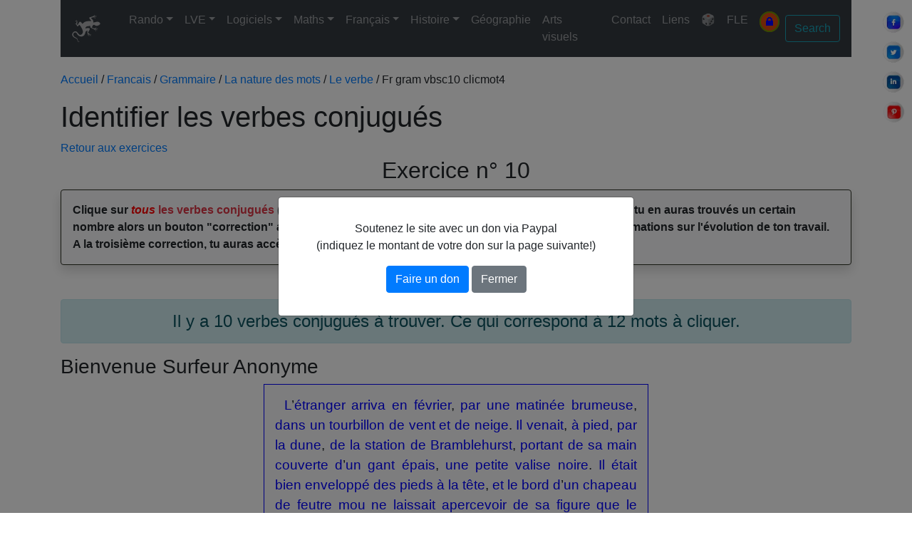

--- FILE ---
content_type: text/html; charset=UTF-8
request_url: https://www.scalpa.info/francais/grammaire/la_nature_des_mots/le_verbe/fr_gram_vbsc10_clicmot4.php
body_size: 16456
content:


<!DOCTYPE html>
<html lang="fr">
<head>
  <!-- Required meta tags -->
  <meta charset="utf-8">
	<meta name="Content-Type" content="UTF-8">
	<meta name="Content-Language" content="fr">
	<meta name="description" content="Leçon et exercices de conjugaison : identifier les verbes.">
	<meta name="keywords" content="français, conjugaison, exercice, école, temps, verbe">
	<meta name="author" content="Pascal Chalopin">
	<meta name="Geography" content="Normandie">
	<meta name="Copyright" content="sc@lpa">
	<meta name="viewport" content="width=device-width, initial-scale=1, shrink-to-fit=no">
	<!-- Bootstrap core 4.6.2 CSS -->
	<link rel="stylesheet" href="https://cdn.jsdelivr.net/npm/bootstrap@4.6.2/dist/css/bootstrap.min.css" integrity="sha384-xOolHFLEh07PJGoPkLv1IbcEPTNtaed2xpHsD9ESMhqIYd0nLMwNLD69Npy4HI+N" crossorigin="anonymous">
	<!-- NavBar core CSS (required)-->
	<link rel="stylesheet" href="/menu/bootstrap-4-navbar.css" >
	<link rel="preconnect" href="https://fonts.googleapis.com">
	<link rel="preconnect" href="https://fonts.gstatic.com" crossorigin>
	
	<!-- bootstrap icones -->
	<link rel="stylesheet" href="https://cdn.jsdelivr.net/npm/bootstrap-icons@1.9.1/font/bootstrap-icons.css">
	
	<!-- Mon CSS -->
	<link rel="stylesheet" type="text/css" media="all" href="/themes/mon_style.css">
	<!--Ajout d'une à trois feuille(s) de style et/ou d'un à trois script(s) en fonction de l'exo -->
		<script type="text/javascript" src="clic_mot/fr_gram_vbsc10_clicmot4.js"></script>
	<link rel="stylesheet" type="text/css" href="/clic_mot/clicmot4.css"/>
	<script type="text/javascript" src="/clic_mot/clicmot4.js"></script>
	<!--charger tous les fichiers images dans le répertoire racine de votre domaine-->
	<link rel="apple-touch-icon" sizes="57x57" href="/apple-icon-57x57.png">
	<link rel="apple-touch-icon" sizes="60x60" href="/apple-icon-60x60.png">
	<link rel="apple-touch-icon" sizes="72x72" href="/apple-icon-72x72.png">
	<link rel="apple-touch-icon" sizes="76x76" href="/apple-icon-76x76.png">
	<link rel="apple-touch-icon" sizes="114x114" href="/apple-icon-114x114.png">
	<link rel="apple-touch-icon" sizes="120x120" href="/apple-icon-120x120.png">
	<link rel="apple-touch-icon" sizes="144x144" href="/apple-icon-144x144.png">
	<link rel="apple-touch-icon" sizes="152x152" href="/apple-icon-152x152.png">
	<link rel="apple-touch-icon" sizes="180x180" href="/apple-icon-180x180.png">
	<link rel="icon" type="image/png" sizes="144x144"  href="/android-icon-144x144.png">
	<link rel="icon" type="image/png" sizes="192x192"  href="/android-icon-192x192.png">
	<link rel="icon" type="image/png" sizes="32x32" href="/favicon-32x32.png">
	<link rel="icon" type="image/png" sizes="96x96" href="/favicon-96x96.png">
	<link rel="icon" type="image/png" sizes="16x16" href="/favicon-16x16.png">
	<link rel="manifest" href="/manifest.json">
	<meta name="msapplication-TileColor" content="#ffffff">
	<meta name="msapplication-TileImage" content="/ms-icon-144x144.png">
	<!--<meta name="theme-color" content="#ffffff">-->

	<!--Inclusion d'un script pour l'audio fall back (/audiojs)-->
	

    <div class="social-buttons">
        <a href="https://www.facebook.com/sharer.php?u=http%3A%2F%2Fwww.scalpa.info%2Ffrancais%2Fgrammaire%2Fla_nature_des_mots%2Fle_verbe%2Ffr_gram_vbsc10_clicmot4.php" target="_blank">
            <img src="/images/reseaux/facebook.webp" alt="Facebook">
        </a>
        <a href="https://twitter.com/intent/tweet?url=http%3A%2F%2Fwww.scalpa.info%2Ffrancais%2Fgrammaire%2Fla_nature_des_mots%2Fle_verbe%2Ffr_gram_vbsc10_clicmot4.php&text=Identifier+les+verbes+conjugu%C3%A9s" target="_blank">
            <img src="/images/reseaux//twitter.webp" alt="Twitter">
        </a>
        <a href="https://www.linkedin.com/shareArticle?url=http%3A%2F%2Fwww.scalpa.info%2Ffrancais%2Fgrammaire%2Fla_nature_des_mots%2Fle_verbe%2Ffr_gram_vbsc10_clicmot4.php&title=Identifier+les+verbes+conjugu%C3%A9s" target="_blank">
            <img src="/images/reseaux//linkedin.webp" alt="LinkedIn">
        </a>
        <a href="https://pinterest.com/pin/create/button/?url=http%3A%2F%2Fwww.scalpa.info%2Ffrancais%2Fgrammaire%2Fla_nature_des_mots%2Fle_verbe%2Ffr_gram_vbsc10_clicmot4.php&media=&description=Identifier+les+verbes+conjugu%C3%A9s" target="_blank">
            <img src="/images/reseaux//pinterest.webp" alt="Pinterest">
        </a>
    </div>
    
	<title>Identifier les verbes conjugués</title>
	<!--Inclusion d'un script pour mesure audience-->
	<!-- Global site tag (gtag.js) - Google Analytics -->
<script async src="https://www.googletagmanager.com/gtag/js?id=G-5KB7FPG3RY"></script>
<script>
  window.dataLayer = window.dataLayer || [];
  function gtag(){dataLayer.push(arguments);}
  gtag('js', new Date());
  gtag('config', 'G-5KB7FPG3RY');
</script>	<!--Inclusion du script Adsense-->
	<script async custom-element="amp-ad" src="https://cdn.ampproject.org/v0/amp-ad-0.1.js"></script>
	</head>

  
<body id="up" data-spy="scroll" data-target=".navbar" data-offset="60">
<!-- Navbar -->
<div class="container">
	<nav class="navbar navbar-expand-lg navbar-dark bg-dark sticky-top">
		<a class="navbar-brand" href="/index.php"><img src="/images/lezard.svg" width="40" height="40" class="d-inline-block align-middle mr-3" alt="sc@lpa"></a>		
		<button class="navbar-toggler" type="button" data-toggle="collapse" data-target="#navbarNavDropdown" aria-controls="navbarNavDropdown" aria-expanded="false" aria-label="Toggle navigation">
			<span class="navbar-toggler-icon"></span>
		</button>
		<div class="collapse navbar-collapse" id="navbarNavDropdown">
			<ul class="navbar-nav mr-auto">
				<li class="nav-item dropdown">
					<a class="nav-link dropdown-toggle" href="#" id="navbarDropdownMenuLink5" data-toggle="dropdown" aria-haspopup="true" aria-expanded="false">Rando</a>
					<div class="dropdown-menu" aria-labelledby="navbarDropdownMenuLink5">
						<a class="dropdown-item" href="/rando/index.php" title="Accueil">🧭 Accueil</a>
						
						<a class="dropdown-item dropdown-toggle" data-bs-toggle="dropdown" href="#">Calvados</a>
						<div class="dropdown-menu">
							<a class="dropdown-item" href="/rando/14/index.php" title="Accueil">🧭 Accueil</a>
							<a class="dropdown-item" href="/rando/14/La_Dathee.php" title="Lac de la Dathée">Lac de la Dathée</a>
							<a class="dropdown-item" href="/rando/14/Saint-Germain de Tallevende.php" title="Saint-Germain de Tallevende">Saint-Germain de Tallevende</a>
							<a class="dropdown-item" href="/rando/14/Champ-du-Boult.php" title="Champ-du-Boult">Champ-du-Boult</a>
							<a class="dropdown-item" href="/rando/14/Champ-du-Boult_2.php" title="Champ-du-Boult">Champ-du-Boult 2</a>
						</div>
						
						<a class="dropdown-item dropdown-toggle" data-bs-toggle="dropdown" href="#">Charente-Maritime</a>
						<div class="dropdown-menu">
							<a class="dropdown-item" href="/rando/17/index.php" title="Accueil">🧭 Accueil</a>
							<a class="dropdown-item" href="/rando/17/Saint-Jean-d'Angély.php" title="Saint-Jean-d'Angély">Saint-Jean-d'Angély</a>
							<a class="dropdown-item" href="/rando/17/Les Lapidiales.php" title="Les Lapidiales">Les Lapidiales</a>
						</div>
						
						<a class="dropdown-item dropdown-toggle" href="#">Corse</a>
						<div class="dropdown-menu">
							<a class="dropdown-item" href="/rando/Corse/index.php" title="Accueil">🧭 Accueil</a>
							<a class="dropdown-item" href="/rando/Corse/Scolca.php" title="Scolca">Scolca</a>
							<a class="dropdown-item" href="/rando/Corse/Olmo.php" title="Olmo">Olmo</a>
							<a class="dropdown-item" href="/rando/Corse/Calvi.php" title="Calvi">Calvi</a>
							<a class="dropdown-item" href="/rando/Corse/Tollare.php" title="Tollare">Tollare</a>
							<a class="dropdown-item" href="/rando/Corse/Erbaiolo.php" title="Erbaiolo">Erbaiolo</a>
						</div>
						
						<a class="dropdown-item dropdown-toggle" href="#">Côtes d'Armor</a>
						<div class="dropdown-menu">
							<a class="dropdown-item" href="/rando/22/index.php" title="Accueil">🧭 Accueil</a>
							<a class="dropdown-item" href="/rando/22/Cavan.php" title="Cavan">Cavan</a>
							<a class="dropdown-item" href="/rando/22/Le Yaudet - Locquémeau - Pointe de Séhar.php" title="Le Yaudet - Locquémeau - Pointe de Séhar">Le Yaudet - Locquémeau - Pointe de Séhar</a>
							<a class="dropdown-item" href="/rando/22/Trébeurden - Porz mabo - Embouchure du Léguer.php" title="Trébeurden - Porz mabo - Embouchure du Léguer">Trébeurden - Porz mabo - Embouchure du Léguer</a>
							<a class="dropdown-item" href="/rando/22/Le Guiler - Trébeurden.php" title="Le Guiler - de la pointe de Bihit jusqu'à Trébeurden">Le Guiler - de la pointe de Bihit jusqu'à Trébeurden</a>
							<a class="dropdown-item" href="/rando/22/Du menhir de Saint-Uzec à l'Île-Grande.php" title="Du menhir de Saint-Uzec à l'Île-Grande">Du menhir de Saint-Uzec à l'Île-Grande</a>
							<a class="dropdown-item" href="/rando/22/Coz Porz - l'île Renote.php" title="Coz Porz - l'île Renote">Coz Porz - l'île Renote</a>
							<a class="dropdown-item" href="/rando/22/Mégalithes de kerguntuil.php" title="Mégalithes de kerguntuil">Mégalithes de kerguntuil</a>
							<a class="dropdown-item" href="/rando/22/Vallée du Traouïèro - Randreuz.php" title="Vallée du Traouïèro - Randreuz">Vallée du Traouïèro - Randreuz</a>
							<a class="dropdown-item" href="/rando/22/Trestrignel - Tregastel - port de Ploumanac'h.php" title="Trestrignel - Tregastel - port de Ploumanac'h">Trestrignel - Tregastel - port de Ploumanac'h</a>
							<a class="dropdown-item" href="/rando/22/Le Gouffre de Plougrescan - Porz Bugalé.php" title="Le Gouffre de Plougrescan - Porz Bugalé">Le Gouffre de Plougrescan - Porz Bugalé</a>
							<a class="dropdown-item" href="/rando/22/Le sillon de Talbert.php" title="Le sillon de Talbert - Le Québo - Créac'H Maout">Le sillon de Talbert</a>
							<a class="dropdown-item" href="/rando/22/Tréguier.php" title="Tréguier">Tréguier</a>
							<a class="dropdown-item" href="/rando/22/Paimpol.php" title="Paimpol - Pointe de Guilbin">Paimpol - Pointe de Guilbin</a>
							<a class="dropdown-item" href="/rando/22/Lancerf.php" title="Lancerf">Lancerf</a>
							<a class="dropdown-item" href="/rando/22/La vallée des saints.php" title="La vallée des saints à Carnoët">La vallée des saints à Carnoët</a>
							<a class="dropdown-item" href="/rando/22/Guingamp.php" title="Guingamp">Guingamp</a>
							<a class="dropdown-item" href="/rando/22/Kermoroc'h.php" title="Kermoroc'h">Kermoroc'h</a>
							<a class="dropdown-item" href="/rando/22/Quemper-Guézennec.php" title="Quemper-Guézennec">Quemper-Guézennec</a>
							<a class="dropdown-item" href="/rando/22/Lokenvel.php" title="Lokenvel">Lokenvel</a>
							<a class="dropdown-item" href="/rando/22/Port du Légué.php" title="Port du Légué">Port du Légué</a>
							<a class="dropdown-item" href="/rando/22/Toull_Goulig.php" title="Toull Goulig">Toull Goulig</a>
							<a class="dropdown-item" href="/rando/22/Pleslin-Trigavou.php" title="Pleslin-Trigavou">Pleslin-Trigavou</a>
						</div>
						
						<a class="dropdown-item dropdown-toggle" href="#">Finistère</a>
						<div class="dropdown-menu">
							<a class="dropdown-item" href="/rando/29/index.php" title="Accueil">🧭 Accueil</a>
							<a class="dropdown-item" href="/rando/29/Locquirec.php" title="Locquirec">Locquirec</a>
							<a class="dropdown-item" href="/rando/29/Locquirec-Guimaëc.php" title="Locquirec-Guimaëc">Locquirec-Guimaëc</a>
							<a class="dropdown-item" href="/rando/29/Poul Rodou - Saint-Jean-du-doigt.php" title="Poul Rodou - Saint-Jean-du-doigt">Poul Rodou - Saint-Jean-du-doigt</a>
							<a class="dropdown-item" href="/rando/29/Plougasnou - Primel Trégastel.php" title="Plougasnou - Primel Trégastel">Plougasnou - Primel Trégastel</a>
							<a class="dropdown-item" href="/rando/29/Baie de Térénez - Le Diben.php" title="Baie de Térénez - Le Diben">Baie de Térénez - Le Diben</a>
							<a class="dropdown-item" href="/rando/29/Kernéléhen.php" title="Kernéléhen">Kernéléhen</a>
							<a class="dropdown-item" href="/rando/29/Morlaix.php" title="Morlaix">Morlaix</a>
							<a class="dropdown-item" href="/rando/29/Commana.php" title="Commana">Commana</a>
							<a class="dropdown-item" href="/rando/29/Le Dourduff.php" title="Le Dourduff">Le Dourduff</a>
							<a class="dropdown-item" href="/rando/29/Saint-Pol-de-Léon.php" title="Saint-Pol-de-Léon">Saint-Pol-de-Léon</a>
							<a class="dropdown-item" href="/rando/29/Carentec.php" title="Carentec">Carentec</a>
							<a class="dropdown-item" href="/rando/29/Ile Callot.php" title="Ile Callot">Ile Callot</a>
							<a class="dropdown-item" href="/rando/29/Roscoff.php" title="Roscoff">Roscoff</a>
							<a class="dropdown-item" href="/rando/29/Sibiril - Plouescat.php" title="Sibiril - Plouescat">Sibiril - Plouescat</a>
							<a class="dropdown-item" href="/rando/29/Perroz.php" title="Perroz">Perroz</a>
							<a class="dropdown-item" href="/rando/29/Plounéour-Trez.php" title="Plounéour-Trez">Plounéour-Trez</a>
							<a class="dropdown-item" href="/rando/29/Huelgoat.php" title="Huelgoat">Huelgoat</a>
							<a class="dropdown-item" href="/rando/29/Quimper.php" title="Quimper">Quimper</a>
							<a class="dropdown-item" href="/rando/29/Roscanvel.php" title="Roscanvel">Roscanvel</a>
							<a class="dropdown-item" href="/rando/29/Bénodet.php" title="Bénodet">Bénodet</a>
							<a class="dropdown-item" href="/rando/29/Beg-Meil.php" title="Beg-Meil">Beg-Meil</a>
							<a class="dropdown-item" href="/rando/29/Pointe du Raz.php" title="Pointe du Raz">Pointe du Raz</a>
							<a class="dropdown-item" href="/rando/29/Penmarc'h.php" title="Penmarc'h">Penmarc'h</a>
							<a class="dropdown-item" href="/rando/29/Concarneau.php" title="Concarneau">Concarneau</a>
							<a class="dropdown-item" href="/rando/29/Menez-Hom.php" title="Ménez-Hom">Ménez-Hom</a>
							<a class="dropdown-item" href="/rando/29/Concarneau.php" title="Concarneau">Concarneau</a>
						</div>
						
						<a class="dropdown-item dropdown-toggle" href="#">Ille-et-Vilaine</a>
						<div class="dropdown-menu">
							<a class="dropdown-item" href="/rando/35/index.php" title="Accueil">🧭 Accueil</a>
								<a class="dropdown-item" href="/rando/35/Dinard.php" title="Dinard">Dinard</a>
								<a class="dropdown-item" href="/rando/35/Le Minihic.php" title="Le Minihic">Le Minihic</a>
								<a class="dropdown-item" href="/rando/35/Dinard - Solidor.php" title="Saint-Servan - Le Rosais - Dinard - Solidor">Dinard - Solidor</a>
								<a class="dropdown-item" href="/rando/35/Mireloup.php" title="Mireloup">Mireloup</a>
								<a class="dropdown-item" href="/rando/35/Rennes - Odorico.php" title="Rennes mosaïques Odorico">Rennes - Odorico</a>
								<a class="dropdown-item" href="/rando/35/Rennes historique.php" title="Mireloup">Rennes historique</a>
								<a class="dropdown-item" href="/rando/35/Saint-Lunaire.php" title="Saint-Lunaire">Saint-Lunaire</a>
						</div>
						
						<a class="dropdown-item dropdown-toggle" href="#">Manche</a>
						<div class="dropdown-menu">
							<a class="dropdown-item" href="/rando/50/index.php" title="Accueil">🧭 Accueil</a>
							
							<a class="dropdown-item dropdown-toggle" href="#" title="Autour de Saint-Sever">Autour d'Avranches</a>
							<div class="dropdown-menu">
							<a class="dropdown-item" href="/rando/50/Pontaubault - La Roche Torin.php" title="Pontaubault - La Roche Torin">Pontaubault - La Roche Torin</a>
							<a class="dropdown-item" href="/rando/50/Ducey.php" title="Ducey">Ducey</a>
							<a class="dropdown-item" href="/rando/50/Le Mesnil-Ozenne.php" title="Le Mesnil-Ozenne">Le Mesnil-Ozenne</a>
							</div>
							
							<a class="dropdown-item dropdown-toggle" href="#" title="Autour de Coutances">Autour de Carentan</a>
							<div class="dropdown-menu">
								<a class="dropdown-item" href="/rando/50/Le Mesnil-Angot.php" title="Le Mesnil-Angot">Le Mesnil-Angot</a>
								<a class="dropdown-item" href="/rando/50/Saint Côme-du-Mont.php" title="Saint Côme-du-Mont">Saint Côme-du-Mont</a>
							</div>
							<a class="dropdown-item dropdown-toggle" href="#" title="Autour de Coutances">Autour de Coutances</a>
							<div class="dropdown-menu">
								<a class="dropdown-item" href="/rando/50/Annoville-Lingreville-Hauteville-sur-mer.php" title="Annoville-Lingreville-Hauteville-sur-mer">Annoville-Lingreville-Hauteville-sur-mer</a>
								<a class="dropdown-item" href="/rando/50/Montsurvent.php" title="Montsurvent">Montsurvent</a>
								<a class="dropdown-item" href="/rando/50/Savigny.php" title="Savigny">Savigny</a>
								<a class="dropdown-item" href="/rando/50/Cerisy-la-Salle circuit du lavoir.php" title="Cerisy-la-Salle circuit du lavoir">Cerisy-la-Salle circuit du lavoir</a>
								<a class="dropdown-item" href="/rando/50/Montpinchon - Cerisy-la-Salle.php" title="Montpinchon - Cerisy-la-Salle">Montpinchon - Cerisy-la-Salle</a>
								<a class="dropdown-item" href="/rando/50/Roncey.php" title="Roncey">Roncey</a>
								<a class="dropdown-item" href="/rando/50/Trelly.php" title="Trelly">Trelly</a>
								<a class="dropdown-item" href="/rando/50/Du Mont César à Montmartin-sur-Mer.php" title="Du Mont César à Montmartin-sur-Mer">Du Mont César à Montmartin-sur-Mer</a>
								<a class="dropdown-item" href="/rando/50/Montmartin-sur-Mer - Le Prey.php" title="Montmartin-sur-Mer - Le Prey">Montmartin-sur-Mer - Le Prey</a>
								<a class="dropdown-item" href="/rando/50/Orval-sur-Sienne.php" title="Orval-sur-Sienne">Orval-sur-Sienne</a>
								<a class="dropdown-item" href="/rando/50/Saint-Denis-le-Vêtu.php" title="Saint-Denis-le-Vêtu">Saint-Denis-le-Vêtu</a>
								<a class="dropdown-item" href="/rando/50/Notre-Dame-de-Cenilly.php" title="Notre-Dame-de-Cenilly">Notre-Dame-de-Cenilly</a>
								<a class="dropdown-item" href="/rando/50/Courcy.php" title="Courcy">Courcy</a>
								<a class="dropdown-item" href="/rando/50/Saussey - Nicorps.php" title="Saussey - Nicorps">Saussey - Nicorps</a>
								<a class="dropdown-item" href="/rando/50/Blainville-sur-Mer.php" title="Blainville-sur-Mer">Blainville-sur-Mer</a>
								<a class="dropdown-item" href="/rando/50/Agon-Coutainville.php" title="Agon-Coutainville">Agon-Coutainville</a>
								<a class="dropdown-item" href="/rando/50/Gouville-sur-Mer.php" title="Gouville-sur-Mer">Gouville-sur-Mer</a>
								<a class="dropdown-item" href="/rando/50/Monthuchon.php" title="Monthuchon">Monthuchon</a>
								<a class="dropdown-item" href="/rando/50/Gratot.php" title="Gratot">Gratot</a>
								<a class="dropdown-item" href="/rando/50/Coutances - Les carrières.php" title="Coutances - Les carrières">Coutances - Les carrières</a>
								<a class="dropdown-item" href="/rando/50/Ancteville.php" title="Ancteville">Ancteville</a>
								<a class="dropdown-item" href="/rando/50/Saint-Michel-de-la-Pierre.php" title="Saint-Michel-de-la-Pierre">Saint-Michel-de-la-Pierre</a>
								<a class="dropdown-item" href="/rando/50/Saint-Sauveur-Lendelin.php" title="Saint-Sauveur-Lendelin">Saint-Sauveur-Lendelin</a>
								<a class="dropdown-item" href="/rando/50/La ceinture de Coutances.php" title="La ceinture de Coutances">La ceinture de Coutances</a>
								<a class="dropdown-item" href="/rando/50/Pirou.php" title="Pirou">Pirou</a>
								<a class="dropdown-item" href="/rando/50/Bricqueville-la-Blouette.php" title="Bricqueville-la-Blouette">Bricqueville-la-Blouette</a>
							</div>
							
							<a class="dropdown-item dropdown-toggle" href="#" title="Autour de Gavray">Autour de Gavray</a>
							<div class="dropdown-menu">
								<a class="dropdown-item" href="/rando/50/Le Mesnil-Amand.php" title="Le Mesnil-Amand">Le Mesnil-Amand</a>
								<a class="dropdown-item" href="/rando/50/Gavray - La Baleine - Saint-Denis Le Gast.php" title="Gavray - La Baleine - Saint-Denis Le Gast">Gavray - La Baleine - Saint-Denis Le Gast</a>
								<a class="dropdown-item" href="/rando/50/Le Mesnil-Rogues.php" title="Le Mesnil-Rogues">Le Mesnil-Rogues</a>
								<a class="dropdown-item" href="/rando/50/La Baleine.php" title="La Baleine">La Baleine</a>
								<a class="dropdown-item" href="/rando/50/Saint-Denis-le-Gast.php" title="Saint-Denis-le-Gast">Saint-Denis-le-Gast</a>
								<a class="dropdown-item" href="/rando/50/Gavray entre Sienne et Bérence.php" title="Gavray entre Sienne et Bérence">Entre Sienne et Bérence</a>
								<a class="dropdown-item" href="/rando/50/Ver.php" title="Ver">Ver</a>
								<a class="dropdown-item" href="/rando/50/Sourdeval-les-Bois.php" title="Sourdeval-les-Bois">Sourdeval-les-Bois</a>
								<a class="dropdown-item" href="/rando/50/Le Mesnil Bonant - La Baleine.php" title="Le Mesnil Bonant - La Baleine">Le Mesnil Bonant - La Baleine</a>
								<a class="dropdown-item" href="/rando/50/La Meurdraquière.php" title="La Meurdraquière">La Meurdraquière</a>
								<a class="dropdown-item" href="/rando/50/Cérences.php" title="Cérences">Cérences</a>
								<a class="dropdown-item" href="/rando/50/Cérences-Est-le-bois-Tanney.php" title="Cérences le-bois-Tanney">Le-bois-Tanney</a>
								<a class="dropdown-item" href="/rando/50/Hambye.php" title="Hambye">Hambye</a>
							</div>
							
							<a class="dropdown-item dropdown-toggle" href="#" title="Autour de Granville">Autour de Granville</a>
							<div class="dropdown-menu">
								<a class="dropdown-item" href="/rando/50/Granville.php" title="Granville">Granville</a>
								<a class="dropdown-item" href="/rando/50/Bréhal.php" title="Bréhal">Bréhal</a>
								<a class="dropdown-item" href="/rando/50/Bréville-sur-Mer.php" title="Bréville-sur-Mer">Bréville-sur-Mer</a>
								<a class="dropdown-item" href="/rando/50/Carolles.php" title="Carolles">Carolles</a>
								<a class="dropdown-item" href="/rando/50/Carolles 2.php" title="Carolles">Carolles 2</a>
								<a class="dropdown-item" href="/rando/50/Saint-Michel-des-Loups.php" title="Saint-Michel-des-Loups">Saint-Michel-des-Loups</a>
								<a class="dropdown-item" href="/rando/50/Hudimesnil.php" title="Hudimesnil">Hudimesnil</a>
								<a class="dropdown-item" href="/rando/50/Dragey-Ronthon-Saint-Jean-Le-Thomas.php" title="Dragey-Ronthon-Saint-Jean-Le-Thomas">Dragey-Ronthon</a>
							</div>
							
							<a class="dropdown-item dropdown-toggle" href="#" title="Autour de La Haye Pesnel">Autour de La Haye Pesnel</a>
							<div class="dropdown-menu">
								<a class="dropdown-item" href="/rando/50/Saint-Jean-des-Champs.php" title="Saint-Jean-des-Champs">Saint-Jean-des-Champs</a>
								<a class="dropdown-item" href="/rando/50/Beauchamps.php" title="Beauchamps">Beauchamps</a>
								<a class="dropdown-item" href="/rando/50/Abbaye de la Lucerne.php" title="Abbaye de la Lucerne">Abbaye de la Lucerne</a>
								<a class="dropdown-item" href="/rando/50/Le pont du Guibel - Le Tanu - Beauchamps.php" title="Le pont du Guibel - Le Tanu - Beauchamps">Le pont du Guibel - Le Tanu - Beauchamps</a>
								<a class="dropdown-item" href="/rando/50/La Haye-Pesnel - Hocquigny - Mesnil Drey.php" title="La Haye-Pesnel - Hocquigny - Mesnil Drey">La Haye-Pesnel - Hocquigny - Mesnil Drey</a>
								<a class="dropdown-item" href="/rando/50/Malicorne - Saint-Jean-des-Champs.php" title="Malicorne - Saint-Jean-des-Champs">Malicorne - Saint-Jean-des-Champs</a>
								<a class="dropdown-item" href="/rando/50/Beauchamps 2.php" title="Beauchamps">Beauchamps 2</a>
							</div>
							
							<a class="dropdown-item dropdown-toggle" href="#" title="Autour de Saint-Lô">Autour de Saint-Lô</a>
								<div class="dropdown-menu">
								<a class="dropdown-item" href="/rando/50/La Meauffe.php" title="La Meauffe">La Meauffe</a>
								</div>
							<a class="dropdown-item dropdown-toggle" href="#" title="Autour de Saint-Sever">Autour de Saint-Sever</a>
								<div class="dropdown-menu">
								<a class="dropdown-item" href="/rando/50/Autour-de-lermitage-de-la-foret-de-saint-sever.php" title="L'Ermitage">L'Ermitage</a>
								<a class="dropdown-item" href="/rando/50/Le-gast-via-lermitage.php" title="Le lac du Gast">Le lac du Gast</a>
								</div>
							<a class="dropdown-item dropdown-toggle" href="#" title="Autour de Granville">Autour de Villedieu</a>
							<div class="dropdown-menu">
								<a class="dropdown-item" href="/rando/50/Brécey.php" title="Brécey">Brécey</a>
								<a class="dropdown-item" href="/rando/50/Sainte-Cécile - Beslon.php" title="Sainte-Cécile - Beslon">Sainte-Cécile - Beslon</a>
								<a class="dropdown-item" href="/rando/50/La Chapelle Cécelin - Saint-Maur-des-bois.php" title="La Chapelle Cécelin - Saint-Maur-des-bois">La Chapelle Cécelin - Saint-Maur-des-bois</a>
								<a class="dropdown-item" href="/rando/50/Boisyvon.php" title="Boisyvon">Boisyvon</a>
								<a class="dropdown-item" href="/rando/50/Saint-Pierre du Tronchet.php" title="Saint-Pierre du Tronchet">Saint-Pierre du Tronchet</a>
							</div>
							<a class="dropdown-item dropdown-toggle" href="#" title="Autour de la Vire">Autour de la Vire</a>
							<div class="dropdown-menu">
								<a class="dropdown-item" href="/rando/50/Saint-Vigor-des-Monts - Gouvets.php" title="Saint-Vigor-des-Monts - Gouvets">Saint-Vigor-des-Monts - Gouvets</a>
								<a class="dropdown-item" href="/rando/50/Pont-Farcy - Tessy-sur-Vire.php" title="Pont-Farcy - Tessy-sur-Vire">Pont-Farcy - Tessy-sur-Vire</a>
								<a class="dropdown-item" href="/rando/50/La Chapelle-sur-Vire.php" title="La Chapelle-sur-Vire - les roches du Ham">La Chapelle-sur-Vire</a>
								<a class="dropdown-item" href="/rando/50/Le Mesnil-Raoult - Condé-sur-Vire.php" title="Le Mesnil-Raoult - Condé-sur-Vire">Le Mesnil-Raoult - Condé-sur-Vire</a>
							</div>
							
							<a class="dropdown-item dropdown-toggle" href="#" title="Sud Manche">Sud Manche</a>
							<div class="dropdown-menu">
								<a class="dropdown-item" href="/rando/50/Saint-Michel-de-Montjoie.php" title="Saint-Michel-de-Montjoie">Saint-Michel-de-Montjoie</a>
								<a class="dropdown-item" href="/rando/50/De Saint-Michel-de-Montjoie à Brouains.php" title="De Saint-Michel-de-Montjoie à Brouains">De Saint-Michel-de-Montjoie à Brouains</a>
								<a class="dropdown-item" href="/rando/50/Saint-Pois.php" title="Saint-Pois">Saint-Pois</a>
								<a class="dropdown-item" href="/rando/50/Le_Fresne_Poret.php" title="Le_Fresne_Poret">Le Fresne-Poret</a>
							</div>
						</div>
						
						<a class="dropdown-item dropdown-toggle" href="#">Morbihan</a>
						<div class="dropdown-menu">
							<a class="dropdown-item" href="/rando/56/index.php" title="Accueil">🧭 Accueil</a>
							<a class="dropdown-item" href="/rando/56/Vannes.php" title="Vannes">Vannes</a>
							<a class="dropdown-item" href="/rando/56/Sarzeau.php" title="Sarzeau">Sarzeau</a>
							<a class="dropdown-item" href="/rando/56/Locmariaquer.php" title="Locmariaquer">Locmariaquer</a>
							<a class="dropdown-item" href="/rando/56/Quiberon.php" title="Quiberon">Quiberon</a>
							<a class="dropdown-item" href="/rando/56/Meucon.php" title="Meucon">Meucon</a>
							<a class="dropdown-item" href="/rando/56/Tréhorenteuc.php" title="Tréhorenteuc">Tréhorenteuc</a>
						</div>
						
						<a class="dropdown-item dropdown-toggle" href="#">Paris</a>
						<div class="dropdown-menu">
							<a class="dropdown-item" href="/rando/75/index.php" title="Accueil">🧭 Accueil</a>
							<a class="dropdown-item" href="/rando/75/Paris1.php" title="Paris">Mucha au Grand-Palais</a>
							<a class="dropdown-item" href="/rando/75/Paris2.php" title="Paris">Montparnasse - Bastille</a>
						</div>

						<a class="dropdown-item dropdown-toggle" href="#">Sicile</a>
						<div class="dropdown-menu">
							<a class="dropdown-item" href="/rando/Sicile/index.php" title="Accueil">🧭 Accueil</a>
							<a class="dropdown-item" href="/rando/Sicile/Catane.php" title="Catane">Catane</a>
							<a class="dropdown-item" href="/rando/Sicile/Syracuse.php" title="Syracuse">Syracuse</a>
							<a class="dropdown-item" href="/rando/Sicile/Noto.php" title="Noto">Noto</a>
							<a class="dropdown-item" href="/rando/Sicile/Caltagirone.php" title="Caltagirone">Caltagirone</a>
							<a class="dropdown-item" href="/rando/Sicile/Calamosche.php" title="Calamosche">Calamosche</a>
							<a class="dropdown-item" href="/rando/Sicile/Ragusa.php" title="Ragusa">Ragusa</a>
							<a class="dropdown-item" href="/rando/Sicile/Villa Romana del Casale.php" title="Villa Romana del Casale">Villa Romana del Casale</a>
							<a class="dropdown-item" href="/rando/Sicile/Agrigente.php" title="Agrigente">Agrigente</a>
							<a class="dropdown-item" href="/rando/Sicile/Scala dei Turchi.php" title="Scala dei Turchi">Scala dei Turchi</a>
							<a class="dropdown-item" href="/rando/Sicile/Sciacca.php" title="Sciacca">Sciacca</a>
							<a class="dropdown-item" href="/rando/Sicile/Marsala.php" title="Marsala">Marsala</a>
							<a class="dropdown-item" href="/rando/Sicile/Erice.php" title="Erice">Erice</a>
							<a class="dropdown-item" href="/rando/Sicile/Trapani.php" title="Trapani">Trapani</a>
							<a class="dropdown-item" href="/rando/Sicile/Borgo Parrini.php" title="Borgo Parrini">Borgo Parrini</a>
							<a class="dropdown-item" href="/rando/Sicile/Palerme.php" title="Palerme">Palerme</a>
							<a class="dropdown-item" href="/rando/Sicile/Cefalù.php" title="Cefalù">Cefalù</a>
							<a class="dropdown-item" href="/rando/Sicile/Gole Alcantara.php" title="Gole Alcantara">Gole Alcantara</a>
							<a class="dropdown-item" href="/rando/Sicile/Taormine.php" title="Taormine">Taormine</a>
							<a class="dropdown-item" href="/rando/Sicile/Randazzo.php" title="Randazzo">Randazzo</a>
							<a class="dropdown-item" href="/rando/Sicile/Etna.php" title="Etna">Etna</a>
						</div>

						<a class="dropdown-item dropdown-toggle" data-bs-toggle="dropdown" href="#">Vendée</a>
						<div class="dropdown-menu">
							<a class="dropdown-item" href="/rando/85/index.php" title="Accueil">🧭 Accueil</a>
							<a class="dropdown-item" href="/rando/85/Grosbreuil.php" title="La Belle Eugénie">Grosbreuil</a>
							<a class="dropdown-item" href="/rando/85/Jard-sur-Mer.php" title="Jard-sur-Mer">Jard-sur-Mer</a>
							<a class="dropdown-item" href="/rando/85/Poiroux.php" title="Le lac de Finfarine">Poiroux</a>
						</div>
					</div>
				</li>
				<li class="nav-item dropdown">
					<a class="nav-link dropdown-toggle" href="#" id="navbarDropdownMenuLink0" role="button" data-toggle="dropdown" aria-haspopup="true" aria-expanded="false">LVE</a>
					<div class="dropdown-menu" aria-labelledby="navbarDropdownMenuLink0">
						<a class="dropdown-item" href="/lve/index.php" title="Accueil">Accueil LVE</a>
						<a class="dropdown-item" href="/lve/ce1/index.php" title="CE1 sans frontière">CE1 sans frontière</a>
						<a class="dropdown-item" href="/lve/demarche.php" title="Démarche">Démarche</a>
						<a class="dropdown-item" href="/lve/phono.php" title="Phonétique">Phonétique</a>
						<a class="dropdown-item" href="/lve/methodo.php" title="Méthodologie">Méthodologie</a>
						<a class="dropdown-item" href="/lve/ressources.php" title="ressources">Ressources</a>
					</div>
				</li>
				<li class="nav-item dropdown">
					<a class="nav-link dropdown-toggle" href="#" id="navbarDropdownMenuLink1" role="button" data-toggle="dropdown" aria-haspopup="true" aria-expanded="false">Logiciels</a>
					<div class="dropdown-menu" aria-labelledby="navbarDropdownMenuLink1">
						<a class="dropdown-item" href="/logiciels/index.php" title="Accueil">Accueil</a>
						<a class="dropdown-item dropdown-toggle" href="#">En ligne</a>
						<div class="dropdown-menu">
							<a class="dropdown-item" href="/logiciels/genclicmot.php" title="ClicMot nature">ClicMot N</a>
							<a class="dropdown-item" href="/logiciels/gencliccod2.php" title="ClicMot fonction">ClicMot F</a>
						</div>
						<a class="dropdown-item dropdown-toggle" href="#">Pour PC</a>
						<div class="dropdown-menu">
							<a class="dropdown-item" href="/logiciels/logiciels_install_clickonce.php" title="Clickonce">Guide d'installation</a>
							<a class="dropdown-item" href="/logiciels/hunting_trio.php" title="Hunting trio">Hunting trio</a>
							<a class="dropdown-item" href="/logiciels/calcul_mental.php" title="Calcul Mental Pro">Calcul Mental</a>
							<a class="dropdown-item" href="/logiciels/carre_live.php" title="Carrés magiques Live">Carrés magiques Live</a>
							<a class="dropdown-item" href="/logiciels/mes_tables.php" title="Apprentissage des tables">Mes Tables</a>
							<a class="dropdown-item" href="/logiciels/mots_meles.php" title="Générateur de mots-mêles">Mots-Mêlés</a>
							<a class="dropdown-item" href="/logiciels/serial.php" title="Retrouver le n° de série de Windows">Windows-Serial</a>
							<a class="dropdown-item" href="/logiciels/labyrinthales.php" title="Labyrinthes de calcul mental">Labyrinthales</a>
							<a class="dropdown-item" href="/logiciels/carres_magiques.php" title="Générateur de carrés magiques">Créateur de carrés magiques</a>
							<a class="dropdown-item" href="/logiciels/folders_creator.php" title="Créateur de répertoires">Folders creator</a>
							<a class="dropdown-item" href="/logiciels/ordonner.php" title="Ordonner des nombres">Ordonner des nombres</a>
							<a class="dropdown-item" href="/logiciels/numbers.php" title="Écrire des nombres en lettres ou en chiffres">Écrire des nombres en lettres ou en chiffres</a>
							<a class="dropdown-item" href="/logiciels/romain.php" title="Nombres entendus">Écrire en chiffres romains</a>
							<a class="dropdown-item" href="/logiciels/encadrer.php" title="Comparer, encadrer, insérer des nombres">Comparer, encadrer, insérer des nombres</a>
							<a class="dropdown-item" href="/logiciels/nombre_mystere.php" title="Le nombre mystère">Le nombre mystère</a>
							<a class="dropdown-item" href="/logiciels/decomposer.php" title="Décomposer ou réduire des nombres entiers ou décimaux">Décomposition des nombres</a>
						</div>
					</div>
				</li>
				<li class="nav-item dropdown">
					<a class="nav-link dropdown-toggle" href="#" id="navbarDropdownMenuLink2" data-toggle="dropdown" aria-haspopup="true" aria-expanded="false">Maths</a>
					<div class="dropdown-menu" aria-labelledby="navbarDropdownMenuLink2">
						<a class="dropdown-item" href="/maths/index.php" title="Accueil">Accueil</a>
						<a class="dropdown-item dropdown-toggle" href="#" title="Numération">Numération</a>
						<div class="dropdown-menu">
							<a class="dropdown-item" href="/maths/numeration/index.php" title="Accueil">Accueil</a>
							<a class="dropdown-item" href="/maths/numeration/les_nombres_entiers/index.php" title="Les nombres entiers">Les entiers</a>
							<a class="dropdown-item" href="/maths/numeration/les_fractions/index.php" title="Les fractions">Les fractions</a>
							<a class="dropdown-item" href="/maths/numeration/les_nombres_decimaux/index.php" title="Les nombres décimaux">Les décimaux</a>
						</div>
						<a class="dropdown-item dropdown-toggle" href="#" title="Numération">Calcul</a>
						<div class="dropdown-menu">
							<a class="dropdown-item" href="/maths/calcul/index.php" title="Accueil">Accueil</a>
							<a class="dropdown-item" href="/maths/calcul/evaluer_ordre_grandeur.php" title="Evaluer un ordre de grandeur">Ordre de grandeur</a>
							<a class="dropdown-item" href="/maths/calcul/additionner.php" title="Additionner">Additionner</a>
							<a class="dropdown-item" href="/maths/calcul/soustraire.php" title="Soustraire">Soustraire</a>
							<a class="dropdown-item" href="/maths/calcul/multiplier.php" title="Multiplier">Multiplier</a>
							<a class="dropdown-item" href="/maths/calcul/diviser.php" title="Diviser">Diviser</a>
						</div>
						<a class="dropdown-item" href="/maths/geometrie/index.php" title="Géométrie">Géométrie</a>
						<a class="dropdown-item" href="/maths/mesure/index.php" title="Mesure">Mesure</a>
						<a class="dropdown-item" href="/maths/problemes/index.php" title="Problèmes">Problèmes</a>
					</div>
				</li>
				<li class="nav-item dropdown">
					<a class="nav-link dropdown-toggle" href="#" id="navbarDropdownMenuLink3" data-toggle="dropdown" aria-haspopup="true" aria-expanded="false">Français</a>
					<div class="dropdown-menu" aria-labelledby="navbarDropdownMenuLink3">
						<a class="dropdown-item" href="/francais/index.php" title="Accueil">Accueil</a>
						<a class="dropdown-item dropdown-toggle" href="#">Conjugaison</a>
						<div class="dropdown-menu">
							<a class="dropdown-item" href="/francais/conjugaison/index.php" title="Accueil">Accueil</a>
							<a class="dropdown-item" href="/francais/conjugaison/passe_present_futur/index.php" title="Passé - Présent - Futur">Passé/Présent/Futur</a>
							<a class="dropdown-item" href="/francais/conjugaison/temps_simple_et_temps_compose/index.php" title="Temps simples ou temps composés ?">Simples/composés</a>
							<a class="dropdown-item" href="/francais/grammaire/la_nature_des_mots/le_verbe/index.php" title="Identifier les verbes conjugués">Identifier les verbes</a>
							<a class="dropdown-item" href="/francais/conjugaison/identifier_le_groupe/index.php" title="Identifier le groupe des verbes">Identifier le groupe</a>
							<a class="dropdown-item" href="/francais/conjugaison/passe_simple/index.php" title="Le passé simple">Le passé simple</a>
							<a class="dropdown-item" href="/francais/conjugaison/imparfait/index.php" title="L'imparfait">L'imparfait</a>
							<a class="dropdown-item" href="/francais/conjugaison/utiliser_les_temps_du_passe/index.php" title="Utiliser les temps du passé">Utiliser les temps du passé</a>
							<a class="dropdown-item" href="/francais/conjugaison/indicatif_present/index.php" title="L'indicatif présent">Le présent de l'indicatif</a>
							<a class="dropdown-item" href="/francais/conjugaison/futur/index.php" title="Le futur">Le futur</a>
							<a class="dropdown-item" href="/francais/conjugaison/futur_anterieur/index.php" title="Le futur antérieur">Le futur antérieur</a>
							<a class="dropdown-item" href="/francais/conjugaison/imperatif_present/index.php" title="L'impératif présent">Le présent de l'impératif</a>
							<a class="dropdown-item" href="/francais/conjugaison/conditionnel_present/index.php" title="Le conditionnel présent">Le présent du conditionnel </a>
							<a class="dropdown-item" href="/francais/conjugaison/passe_compose/index.php" title="Le passé composé">Le passé composé</a>
							<a class="dropdown-item" href="/francais/conjugaison/plus_que_parfait/index.php" title="Le plus que parfait">Le plus que parfait</a>
							<a class="dropdown-item" href="/francais/conjugaison/revisions/index.php" title="Révisions">Révisions</a>
						</div>
						<a class="dropdown-item dropdown-toggle" href="#">Grammaire</a>
						<div class="dropdown-menu">
							<a class="dropdown-item" href="/francais/grammaire/index.php" title="Accueil">Accueil</a>
							<a class="dropdown-item dropdown-toggle" href="/francais/grammaire/la_phrase/index.php">La phrase</a>
							<div class="dropdown-menu">
								<a class="dropdown-item" href="/francais/grammaire/la_phrase/types/index.php" title="Les types de phrases">Types de phrases</a>
								<a class="dropdown-item" href="/francais/grammaire/la_phrase/formes/index.php" title="Les formes de phrases">Formes de phrases</a>
								<a class="dropdown-item" href="/francais/grammaire/la_phrase/active_passive/index.php" title="Voix active et voix passive">Phrase active ou passive</a>
								<a class="dropdown-item" href="/francais/grammaire/la_phrase/ponctuation/index.php" title="La ponctuation">La ponctuation</a>
								<a class="dropdown-item" href="/francais/grammaire/la_phrase/simple_ou_complexe/index.php" title="La phrase simple et la phrase complexe">Phrase simple ou complexe&nbsp;?</a>
								<a class="dropdown-item" href="/francais/grammaire/la_phrase/les_propositions/index.php" title="Les propositions indépendantes coordonnées, juxtaposées">Les propositions indépendantes</a>
								<a class="dropdown-item" href="/francais/grammaire/la_nature_des_mots/les_constituants_du_groupe_nominal/index.php#psr" title="Les propositions relatives">Les propositions relatives</a>
							</div>
							<a class="dropdown-item dropdown-toggle" href="#">Nature</a>
							<div class="dropdown-menu">
								<a class="dropdown-item" href="/francais/grammaire/la_nature_des_mots/index.php" title="Identifier la classe des mots">Accueil</a>
								<a class="dropdown-item" href="/francais/grammaire/la_nature_des_mots/le_verbe/index.php" title="Identifier les verbes">Le verbe</a>
								<a class="dropdown-item" href="/francais/grammaire/la_nature_des_mots/le_nom/index.php" title="Identifier les noms">Le nom</a>
								<a class="dropdown-item" href="/francais/grammaire/la_nature_des_mots/les_constituants_du_groupe_nominal/index.php" title="Les constituants du GN">Les constituants du GN</a>
								<a class="dropdown-item" href="/francais/grammaire/la_nature_des_mots/les_determinants/index.php" title="Identifier les déterminants">Déterminants</a>
								<a class="dropdown-item" href="/francais/grammaire/la_nature_des_mots/les_adjectifs_qualificatifs/index.php" title="Identifier les adjectifs qualificatifs">Adj. qual.</a>
								<a class="dropdown-item" href="/francais/grammaire/la_nature_des_mots/les_pronoms/index.php" title="Identifier les pronoms">Pronoms</a>
								<a class="dropdown-item" href="/francais/grammaire/la_nature_des_mots/les_adverbes/index.php" title="Identifier les adverbes">Adverbes</a>
								<a class="dropdown-item" href="/francais/grammaire/la_nature_des_mots/les_prepositions/index.php" title="Identifier les prépositions">Prépositions</a>
								<a class="dropdown-item" href="/francais/grammaire/la_nature_des_mots/les_conjonctions/index.php" title="Identifier les conjonctions de coordination">Conjonctions</a>
							</div>
							<a class="dropdown-item dropdown-toggle" href="#">Fonction</a>
							<div class="dropdown-menu">
								<a class="dropdown-item" href="/francais/grammaire/la_fonction_des_mots/index.php" title="Identifier la fonction des mots">Accueil</a>
								<a class="dropdown-item" href="/francais/grammaire/la_fonction_des_mots/le_sujet_et_le_verbe/index.php" title="Le sujet et le verbe">Le sujet et le verbe</a>
								<a class="dropdown-item" href="/francais/grammaire/la_fonction_des_mots/les_complements_du_verbe/index.php" title="Les compléments de verbe">Les compléments de verbe</a>
								<a class="dropdown-item" href="/francais/grammaire/la_fonction_des_mots/les_complements_de_phrase/index.php" title="Les compléments de phrase">Les compléments de phrase</a>
								<a class="dropdown-item" href="/francais/grammaire/la_fonction_des_mots/attribut_du_sujet/index.php" title="l’attribut du sujet">L’attribut du sujet</a>
							</div>
						</div>
						<a class="dropdown-item dropdown-toggle" href="/francais/orthographe/index.php">Orthographe</a>
						<div class="dropdown-menu">
							<a class="dropdown-item" href="/francais/orthographe/index.php" title="Accueil">Accueil</a>
							<a class="dropdown-item dropdown-toggle" href="#">Lexicale</a>
							<div class="dropdown-menu">
								<a class="dropdown-item" href="/francais/orthographe/lexicale/le_son_[s]/index.php" title="s/ss">Le son [s]</a>
								<a class="dropdown-item" href="/francais/orthographe/lexicale/le_son_[k]/index.php" title="c/qu">Le son [k]</a>
								<a class="dropdown-item" href="/francais/orthographe/lexicale/les_sons_[g]_[ʒ]/index.php" title="j/g/gu/ge">Les sons [g] & [ʒ]</a>
								<a class="dropdown-item" href="/francais/orthographe/lexicale/les_sons_[aj]_[ɛj]_[œj]/index.php" title="ail eil euil">Les sons [aj], [ɛj] & [œj]</a>
								<a class="dropdown-item" href="/francais/orthographe/lexicale/m_devant_m_b_p/index.php" title="m devant m, b, p">M devant m, b, p</a>
								<a class="dropdown-item" href="/francais/orthographe/lexicale/mots_invariables/index.php" title="Les mots invariables">Mots invariables</a>
								<a class="dropdown-item" href="/francais/orthographe/lexicale/mots_frequents/index.php" title="Les mots fréquents">Mots fréquents</a>
								<a class="dropdown-item" href="/francais/orthographe/lexicale/les_noms_en_[e][te][tje]/index.php" title="Les noms en [e][te][tje]">Noms en [e], [te], [tje]</a>
								<a class="dropdown-item" href="/francais/orthographe/lexicale/les_sons_[e]_[ɛ]/index.php" title="Les sons [e] & [ɛ]">Les sons [e] & [ɛ]</a>
								<a class="dropdown-item" href="/francais/orthographe/lexicale/les_mots_commençant_par_ac-_af-_ap-_ef-_of-/index.php" title="Les mots commençant par ac-, af-, ap-, ef-, of-">Les mots commençant par ac-, af-, ap-, ef-, of-</a>
							</div>
							<a class="dropdown-item dropdown-toggle" href="#">Grammaticale</a>
							<div class="dropdown-menu">
								<a class="dropdown-item" href="/francais/orthographe/grammaticale/cesure/index.php" title="La césure">La césure</a>
								<a class="dropdown-item" href="/francais/orthographe/grammaticale/phonetique/index.php" title="La phonétique">La phonétique</a>
								<a class="dropdown-item" href="/francais/orthographe/grammaticale/dictee/index.php" title="La dictée">La dictée</a>
								<a class="dropdown-item dropdown-toggle" href="/francais/orthographe/grammaticale/les_homophones/index.php">Les homophones</a>
								<div class="dropdown-menu">
									<a class="dropdown-item" href="/francais/orthographe/grammaticale/les_homophones/mes_tes_ses/index.php" title="Les déterminants possessifs">MES, TES, SES</a>
									<a class="dropdown-item" href="/francais/orthographe/grammaticale/les_homophones/ce_ces/index.php" title="Les homophones ce ces">CE CES</a>
									<a class="dropdown-item" href="/francais/orthographe/grammaticale/les_homophones/ou_et/index.php" title="Les homophones ou et">OU ET</a>
									<a class="dropdown-item" href="/francais/orthographe/grammaticale/les_homophones/à_où_là/index.php" title="Les homophones à où là">À OÙ LÀ</a>
									<a class="dropdown-item" href="/francais/orthographe/grammaticale/les_homophones/a/index.php" title="Les homophones à">À</a>
									<a class="dropdown-item" href="/francais/orthographe/grammaticale/les_homophones/dans/index.php" title="Les homophones dans">DANS</a>
									<a class="dropdown-item" href="/francais/orthographe/grammaticale/les_homophones/leur/index.php" title="Les homophones leur">LEUR</a>
									<a class="dropdown-item" href="/francais/orthographe/grammaticale/les_homophones/on/index.php" title="Les homophones on">ON</a>
									<a class="dropdown-item" href="/francais/orthographe/grammaticale/les_homophones/quand/index.php" title="Les homophones quand">QUAND</a>
									<a class="dropdown-item" href="/francais/orthographe/grammaticale/les_homophones/quel/index.php" title="Les homophones quel">QUEL</a>
									<a class="dropdown-item" href="/francais/orthographe/grammaticale/les_homophones/se/index.php" title="Les homophones se">SE</a>
									<a class="dropdown-item" href="/francais/orthographe/grammaticale/les_homophones/son/index.php" title="Les homophones son">SON</a>
									<a class="dropdown-item" href="/francais/orthographe/grammaticale/les_homophones/[e]/index.php" title="Les homophones [e]">[e]</a>
									<a class="dropdown-item" href="/francais/orthographe/grammaticale/les_homophones/[u]/index.php" title="Les homophones [u]">[u]</a>
								</div>
								<a class="dropdown-item dropdown-toggle" href="#">Les accords</a>
								<div class="dropdown-menu">
									<a class="dropdown-item" href="/francais/orthographe/grammaticale/les_accords/le_feminin_des_noms/index.php" title="Le féminin des noms">Le féminin des noms</a>
									<a class="dropdown-item" href="/francais/orthographe/grammaticale/les_accords/le_feminin_des_adjectifs_qualificatifs/index.php" title="Le féminin des adjectifs qualificatifs">Le féminin des adjectifs qualificatifs</a>
									<a class="dropdown-item" href="/francais/orthographe/grammaticale/les_accords/le_pluriel_des_noms/index.php" title="Le pluriel des noms">Le pluriel des noms</a>
									<a class="dropdown-item" href="/francais/orthographe/grammaticale/les_accords/le_pluriel_des_adjectifs_qualificatifs/index.php" title="Le pluriel des adjectifs qualificatifs">Le pluriel des adjectifs qualificatifs</a>
									<a class="dropdown-item" href="/francais/orthographe/grammaticale/les_accords/les_accords_dans_le_groupe_nominal/index.php" title="Les accords dans le groupe nominal">Les accords dans le groupe nominal</a>
									<a class="dropdown-item" href="/francais/orthographe/grammaticale/les_accords/accord_sujet_verbe/index.php" title="L’accord du verbe avec le sujet">L’accord du verbe avec le sujet</a>
									<a class="dropdown-item" href="/francais/orthographe/grammaticale/les_accords/attribut/index.php" title="L’accord de l’attribut du sujet">L’accord de l’attribut du sujet</a>
									<a class="dropdown-item" href="/francais/orthographe/grammaticale/les_accords/participe_passe/index.php" title="L’accord du participe passé">L’accord du participe passé</a>
									<a class="dropdown-item" href="/francais/orthographe/grammaticale/les_accords/participe_ou_infinitif/index.php" title="Le participe passé en -é ou l’infinitif en -er">Participe passé ou infinitif en -ER&nbsp;?</a>
								</div>
							</div>
						</div>
						<a class="dropdown-item dropdown-toggle" href="/francais/vocabulaire/index.php">Vocabulaire</a>
						<div class="dropdown-menu">
							<a class="dropdown-item" href="/francais/vocabulaire/index.php" title="Accueil">Accueil</a>
							<a class="dropdown-item" href="/francais/vocabulaire/antonyme/index.php" title="Les contraires">Antonymie</a>
							<a class="dropdown-item" href="/francais/vocabulaire/dictionnaire/index.php" title="L’usage du dictionnaire">Dictionnaire</a>
							<a class="dropdown-item" href="/francais/vocabulaire/homonyme/index.php" title="Les homonymes">Homonymie</a>
							<a class="dropdown-item" href="/francais/vocabulaire/polysemie/index.php" title="Le même mot peut avoir plusieurs sens.">Polysémie</a>
							<a class="dropdown-item" href="/francais/vocabulaire/synonyme/index.php" title="Les synonymes">Synonymie</a>
							<a class="dropdown-item" href="/francais/vocabulaire/famille/index.php" title="Le regroupement de mots sous des termes génériques ou sous forme de familles.">Familles</a>
							<a class="dropdown-item" href="/francais/vocabulaire/niveaux/index.php" title="Les différents niveaux de langue.">Niveaux</a>
							<a class="dropdown-item" href="/francais/vocabulaire/champ_lexical/index.php" title="Le champ lexical.">Le champ lexical</a>
						</div>
						<div class="dropdown-divider"></div>
						<a class="dropdown-item" href="/francais/lecture/index.php">Lecture</a>
						<div class="dropdown-divider"></div>
						<a class="dropdown-item" href="/francais/litterature/index.php">Littérature</a>
					</div>
				</li>
				<li class="nav-item dropdown">
					<a class="nav-link dropdown-toggle" href="#" id="navbarDropdownMenuLink4" data-toggle="dropdown" aria-haspopup="true" aria-expanded="false">Histoire</a>
					<div class="dropdown-menu" aria-labelledby="navbarDropdownMenuLink4">
							<a class="dropdown-item" href="/histoire/index.php" title="Accueil">Accueil</a>
							<a class="dropdown-item" href="/histoire/prehistoire/index.php" title="Préhistoire">Préhistoire</a>
							<a class="dropdown-item" href="/histoire/antiquite/index.php" title="Antiquité">Antiquité</a>
							<a class="dropdown-item dropdown-toggle" href="/histoire/Le Moyen-Âge/index.php" title="Moyen-Âge">Moyen-Âge</a>
							<div class="dropdown-menu">
								<a class="dropdown-item" href="/histoire/Le Moyen-Âge/index.php" title="Accueil">Accueil</a>
								<a class="dropdown-item dropdown-toggle" href="#" title="Les débuts du Moyen-Âge">Les débuts du Moyen-Âge</a>
								<div class="dropdown-menu">
									<a class="dropdown-item" href="/histoire/Le Moyen-Âge/Les grandes migrations et les royaumes barbares.php" title="Les grandes migrations et les royaumes « barbares »">Les grandes migrations</a>
									<a class="dropdown-item" href="/histoire/Le Moyen-Âge/Clovis et les Mérovingiens.php" title="Clovis et les Mérovingiens">Clovis et les Mérovingiens</a>
									<a class="dropdown-item" href="/histoire/Le Moyen-Âge/Charlemagne et les Carolingiens.php" title="Charlemagne et les Carolingiens">Charlemagne et les Carolingiens</a>
								</div>
								<a class="dropdown-item dropdown-toggle" href="#" title="La société médiévale">La société médiévale</a>
								<div class="dropdown-menu">
									<a class="dropdown-item" href="/histoire/Le Moyen-Âge/La société au Moyen-Âge.php" title="La société au Moyen-Âge">La société au Moyen-Âge</a>
									<a class="dropdown-item" href="/histoire/Le Moyen-Âge/Les paysans au Moyen-Âge.php" title="Les paysans au Moyen-Âge">Les paysans au Moyen-Âge</a>
									<a class="dropdown-item" href="/histoire/Le Moyen-Âge/Les seigneurs et leurs châteaux.php" title="Les seigneurs et leurs châteaux">Les seigneurs et leurs châteaux</a>
									<a class="dropdown-item" href="/histoire/Le Moyen-Âge/L'influence de l'Église au Moyen-Âge.php" title="L'influence de l'Église au Moyen-Âge">L'Église au Moyen-Âge</a>
									<a class="dropdown-item" href="/histoire/Le Moyen-Âge/Les églises et les cathédrales.php" title="Les églises et les cathédrales">Les églises et les cathédrales</a>
									<a class="dropdown-item" href="/histoire/Le Moyen-Âge/Les abbayes et les monastères.php" title="Les abbayes et les monastères">Les abbayes et les monastères</a>
									<a class="dropdown-item" href="/histoire/Le Moyen-Âge/Les villes espace de liberté.php" title="Les villes espace de liberté">Les villes espace de liberté</a>
								</div>
								<a class="dropdown-item dropdown-toggle" href="#" title="La naissance d'une nouvelle religion">La naissance d'une nouvelle religion</a>
								<div class="dropdown-menu">
									<a class="dropdown-item" href="/histoire/Le Moyen-Âge/La naissance de l'Islam au 7e siècle.php" title="La naissance de l'Islam au 7e siècle">La naissance de l'Islam au 7e siècle</a>
									<a class="dropdown-item" href="/histoire/Le Moyen-Âge/L'empire arabe au 7e et 8e siècle.php" title="L'empire arabe au 7e et 8e siècle">L'empire arabe au 7e et 8e siècle</a>
									<a class="dropdown-item" href="/histoire/Le Moyen-Âge/Affrontements et échanges autour de la Méditerranée.php" title="Affrontements et échanges autour de la Méditerranée">Affrontements et échanges autour de la Méditerranée</a>
								</div>
								<a class="dropdown-item dropdown-toggle" href="#" title="La fin du Moyen-Âge">La fin du Moyen-Âge</a>
								<div class="dropdown-menu">
									<a class="dropdown-item" href="/histoire/Le Moyen-Âge/La restauration du pouvoir royal en France de 937 à 1314.php" title="La restauration du pouvoir royal en France de 937 à 1314">La restauration du pouvoir royal en France de 937 à 1314</a>
									<a class="dropdown-item" href="/histoire/Le Moyen-Âge/La guerre de Cent Ans 1337 1453.php" title="La guerre de Cent Ans 1337 1453">La guerre de Cent Ans 1337 1453</a>
									<a class="dropdown-item" href="/histoire/Le Moyen-Âge/Les progrès du Moyen-Âge.php" title="Les progrès du Moyen-Âge">Les progrès du Moyen-Âge</a>
								</div>
							</div>
							<a class="dropdown-item dropdown-toggle" href="#" title="La Renaissance">La Renaissance</a>
							<div class="dropdown-menu">
								<a class="dropdown-item" href="/histoire/La Renaissance/index.php" title="Accueil">Accueil</a>
								<a class="dropdown-item dropdown-toggle" href="#" title="Les temps modernes">Les temps modernes</a>
								<div class="dropdown-menu">
									<a class="dropdown-item" href="/histoire/La Renaissance/Les grandes explorations.php" title="Les grandes explorations">Les grandes explorations</a>
									<a class="dropdown-item" href="/histoire/La Renaissance/L'Europe domine le monde.php" title="L'Europe domine le monde">L'Europe domine le monde</a>
									<a class="dropdown-item" href="/histoire/La Renaissance/La Renaissance.php" title="La Renaissance">La Renaissance</a>
									<a class="dropdown-item" href="/histoire/La Renaissance/Les réformes.php" title="Les réformes">Les réformes</a>
								</div>
								<a class="dropdown-item dropdown-toggle" href="#" title="La France de la monarchie absolue">La monarchie absolue</a>
								<div class="dropdown-menu">
									<a class="dropdown-item" href="/histoire/La Renaissance/La monarchie absolue.php" title="La monarchie absolue 17e 18e siècle ">La monarchie absolue 17e 18e siècle </a>
									<a class="dropdown-item" href="/histoire/La Renaissance/Les progrès techniques.php" title="Les progrès techniques au 18e siècle">Les progrès techniques</a>
									<a class="dropdown-item" href="/histoire/La Renaissance/La société française.php" title="La société française sous la monarchie absolue">La société française</a>
									<a class="dropdown-item" href="/histoire/La Renaissance/Les Lumières.php" title="Le mouvement des Lumières 18e siècle">Le mouvement des Lumières</a>
								</div>
								<a class="dropdown-item dropdown-toggle" href="#" title="La naissance d'une nouvelle religion">La révolution puis l'Empire</a>
								<div class="dropdown-menu">
									<a class="dropdown-item" href="/histoire/La Renaissance/1789.php" title="La révolution française 1789">La révolution française 1789</a>
									<a class="dropdown-item" href="/histoire/La Renaissance/La République 1792.php" title="La République 1792">La République 1792</a>
									<a class="dropdown-item" href="/histoire/La Renaissance/La terreur 1793-1794.php" title="La terreur 1793-1794">La terreur 1793-1794</a>
									<a class="dropdown-item" href="/histoire/La Renaissance/Napoléon et l'Empire 1799-1815.php" title="Napoléon et l'Empire 1799-1815">Napoléon et l'Empire 1799-1815</a>
									<a class="dropdown-item" href="/histoire/La Renaissance/Les guerres de l'Empire 1799-1815.php" title="Les guerres de l'Empire 1799-1815">Les guerres de l'Empire 1799-1815</a>
									<a class="dropdown-item" href="/histoire/La Renaissance/L'héritage de la révolution.php" title="L'héritage de la révolution">L'héritage de la révolution</a>
								</div>
							</div>
							<a class="dropdown-item" href="/histoire/epoque-contemporaine/index.php" title="Époque contemporaine">Époque contemporaine</a>
					</div>
				</li>
				<li class="nav-item">
					<a class="nav-link" href="/geographie/index.php">Géographie</a>
				</li>
				<li class="nav-item">
					<a class="nav-link" href="/arts_visuels/index.php">Arts visuels</a>
				</li>
				<li class="nav-item">
					<a class="nav-link" href="/contact.php">Contact </a>
				</li>
				<li class="nav-item">
					<a class="nav-link" href="/liens.php">Liens</a>
				</li>
				<li class="nav-item">
					<a class="nav-link" href="/mots-croises_mots-fleches.php" title="Grilles de mots-mêles | mots-croisés">🎲</a>
				</li>
				<li class="nav-item">
					<a class="nav-link" href="/FLE/index.php">FLE</a>
				</li>
				<li class="nav-item"><a class="nav-link" href="/login.php" title="Se connecter"><span class="moncercleoff p-1">🔒</span></a></li>				
			</ul><!--navbar-nav mr-auto-->
			<a class="btn btn-outline-info my-2 my-sm-0" href="/search.php" >Search</a>
		</div><!-- #navbarNavDropdown -->
	</nav>
</div><!-- container --><div class="container" style="margin-top:20px;">
<p><a href="HTTP://www.scalpa.info/">Accueil</a> / <a href="HTTP://www.scalpa.info/francais">Francais</a> / <a href="HTTP://www.scalpa.info/francais/grammaire/">Grammaire</a> / <a href="HTTP://www.scalpa.info/francais/grammaire/la_nature_des_mots/">La nature des mots</a> / <a href="HTTP://www.scalpa.info/francais/grammaire/la_nature_des_mots/le_verbe/">Le verbe</a> / Fr gram vbsc10 clicmot4 </p><div class="row">
	<div class="col-lg-12">
		<section>
			<header>
        <h1>Identifier les verbes conjugués</h1>
			</header>
			<article>
        <a href="index.php#idvbsc" title="retour">Retour aux exercices</a>
        <h2 class="text-center">Exercice n° 10</h2>
        <div id="consigne" class="shadow p-3 mb-5 rounded bg-light">Clique sur <i style ="color:red;">tous</i> <span class="text-danger">les verbes conjugués</span> (Attention, y compris le pronom des verbes pronominaux). Quand tu en auras trouvés un certain nombre alors un bouton "correction" apparaîtra sous l'exercice. Si tu cliques dessus, tu auras des informations sur l'évolution de ton travail. A la troisième correction, tu auras accès à la solution.</div>
        <div id="debug"></div>
        <div id="identity"></div>
        <div id="FeedBack"></div>
        <div class="row">
          <div class="col-lg-3"></div>
            <div class="col-lg-6">
              <div id="exo" class="bg-light"> 
                <span style="color: blue;" class="Noselected" onclick="verif(this);">L</span>’<span style="color: blue;" class="Noselected" onclick="verif(this);">étranger</span> <span style="color: blue;" class="selected" onclick="verif(this);">arriva</span> <span style="color: blue;" class="Noselected" onclick="verif(this);">en</span> <span style="color: blue;" class="Noselected" onclick="verif(this);">février</span>, <span style="color: blue;" class="Noselected" onclick="verif(this);">par</span> <span style="color: blue;" class="Noselected" onclick="verif(this);">une</span> <span style="color: blue;" class="Noselected" onclick="verif(this);">matinée</span> <span style="color: blue;" class="Noselected" onclick="verif(this);">brumeuse</span>, <span style="color: blue;" class="Noselected" onclick="verif(this);">dans</span> <span style="color: blue;" class="Noselected" onclick="verif(this);">un</span> <span style="color: blue;" class="Noselected" onclick="verif(this);">tourbillon</span> <span style="color: blue;" class="Noselected" onclick="verif(this);">de</span> <span style="color: blue;" class="Noselected" onclick="verif(this);">vent</span> <span style="color: blue;" class="Noselected" onclick="verif(this);">et</span> <span style="color: blue;" class="Noselected" onclick="verif(this);">de</span> <span style="color: blue;" class="Noselected" onclick="verif(this);">neige</span>. <span style="color: blue;" class="Noselected" onclick="verif(this);">Il</span> <span style="color: blue;" class="selected" onclick="verif(this);">venait</span>, <span style="color: blue;" class="Noselected" onclick="verif(this);">à</span> <span style="color: blue;" class="Noselected" onclick="verif(this);">pied</span>, <span style="color: blue;" class="Noselected" onclick="verif(this);">par</span> <span style="color: blue;" class="Noselected" onclick="verif(this);">la</span> <span style="color: blue;" class="Noselected" onclick="verif(this);">dune</span>, <span style="color: blue;" class="Noselected" onclick="verif(this);">de</span> <span style="color: blue;" class="Noselected" onclick="verif(this);">la</span> <span style="color: blue;" class="Noselected" onclick="verif(this);">station</span> <span style="color: blue;" class="Noselected" onclick="verif(this);">de</span> <span style="color: blue;" class="Noselected" onclick="verif(this);">Bramblehurst</span>, <span style="color: blue;" class="Noselected" onclick="verif(this);">portant</span> <span style="color: blue;" class="Noselected" onclick="verif(this);">de</span> <span style="color: blue;" class="Noselected" onclick="verif(this);">sa</span> <span style="color: blue;" class="Noselected" onclick="verif(this);">main</span> <span style="color: blue;" class="Noselected" onclick="verif(this);">couverte</span> <span style="color: blue;" class="Noselected" onclick="verif(this);">d</span>’<span style="color: blue;" class="Noselected" onclick="verif(this);">un</span> <span style="color: blue;" class="Noselected" onclick="verif(this);">gant</span> <span style="color: blue;" class="Noselected" onclick="verif(this);">épais</span>, <span style="color: blue;" class="Noselected" onclick="verif(this);">une</span> <span style="color: blue;" class="Noselected" onclick="verif(this);">petite</span> <span style="color: blue;" class="Noselected" onclick="verif(this);">valise</span> <span style="color: blue;" class="Noselected" onclick="verif(this);">noire</span>. <span style="color: blue;" class="Noselected" onclick="verif(this);">Il</span> <span style="color: blue;" class="selected" onclick="verif(this);">était</span> <span style="color: blue;" class="Noselected" onclick="verif(this);">bien</span> <span style="color: blue;" class="Noselected" onclick="verif(this);">enveloppé</span> <span style="color: blue;" class="Noselected" onclick="verif(this);">des</span> <span style="color: blue;" class="Noselected" onclick="verif(this);">pieds</span> <span style="color: blue;" class="Noselected" onclick="verif(this);">à</span> <span style="color: blue;" class="Noselected" onclick="verif(this);">la</span> <span style="color: blue;" class="Noselected" onclick="verif(this);">tête</span>, <span style="color: blue;" class="Noselected" onclick="verif(this);">et</span> <span style="color: blue;" class="Noselected" onclick="verif(this);">le</span> <span style="color: blue;" class="Noselected" onclick="verif(this);">bord</span> <span style="color: blue;" class="Noselected" onclick="verif(this);">d</span>’<span style="color: blue;" class="Noselected" onclick="verif(this);">un</span> <span style="color: blue;" class="Noselected" onclick="verif(this);">chapeau</span> <span style="color: blue;" class="Noselected" onclick="verif(this);">de</span> <span style="color: blue;" class="Noselected" onclick="verif(this);">feutre</span> <span style="color: blue;" class="Noselected" onclick="verif(this);">mou</span> <span style="color: blue;" class="Noselected" onclick="verif(this);">ne</span> <span style="color: blue;" class="selected" onclick="verif(this);">laissait</span> <span style="color: blue;" class="Noselected" onclick="verif(this);">apercevoir</span> <span style="color: blue;" class="Noselected" onclick="verif(this);">de</span> <span style="color: blue;" class="Noselected" onclick="verif(this);">sa</span> <span style="color: blue;" class="Noselected" onclick="verif(this);">figure</span> <span style="color: blue;" class="Noselected" onclick="verif(this);">que</span> <span style="color: blue;" class="Noselected" onclick="verif(this);">le</span> <span style="color: blue;" class="Noselected" onclick="verif(this);">bout</span> <span style="color: blue;" class="Noselected" onclick="verif(this);">luisant</span> <span style="color: blue;" class="Noselected" onclick="verif(this);">de</span> <span style="color: blue;" class="Noselected" onclick="verif(this);">son</span> <span style="color: blue;" class="Noselected" onclick="verif(this);">nez</span>. <span style="color: blue;" class="Noselected" onclick="verif(this);">La</span> <span style="color: blue;" class="Noselected" onclick="verif(this);">neige</span> <span style="color: blue;" class="selected" onclick="verif(this);">s</span>’<span style="color: blue;" class="selected" onclick="verif(this);">amoncelait</span> <span style="color: blue;" class="Noselected" onclick="verif(this);">sur</span> <span style="color: blue;" class="Noselected" onclick="verif(this);">ses</span> <span style="color: blue;" class="Noselected" onclick="verif(this);">épaules</span>, <span style="color: blue;" class="Noselected" onclick="verif(this);">sur</span> <span style="color: blue;" class="Noselected" onclick="verif(this);">sa</span> <span style="color: blue;" class="Noselected" onclick="verif(this);">poitrine</span>; <span style="color: blue;" class="Noselected" onclick="verif(this);">elle</span> <span style="color: blue;" class="selected" onclick="verif(this);">ajoutait</span> <span style="color: blue;" class="Noselected" onclick="verif(this);">aussi</span> <span style="color: blue;" class="Noselected" onclick="verif(this);">une</span> <span style="color: blue;" class="Noselected" onclick="verif(this);">crête</span> <span style="color: blue;" class="Noselected" onclick="verif(this);">blanche</span> <span style="color: blue;" class="Noselected" onclick="verif(this);">au</span> <span style="color: blue;" class="Noselected" onclick="verif(this);">sac</span> <span style="color: blue;" class="Noselected" onclick="verif(this);">dont</span> <span style="color: blue;" class="Noselected" onclick="verif(this);">il</span> <span style="color: blue;" class="selected" onclick="verif(this);">était</span> <span style="color: blue;" class="Noselected" onclick="verif(this);">chargé</span>.<br /><span style="color: blue;" class="Noselected" onclick="verif(this);">Il</span> <span style="color: blue;" class="selected" onclick="verif(this);">entra</span>, <span style="color: blue;" class="Noselected" onclick="verif(this);">chancelant</span>, <span style="color: blue;" class="Noselected" onclick="verif(this);">plus</span> <span style="color: blue;" class="Noselected" onclick="verif(this);">mort</span> <span style="color: blue;" class="Noselected" onclick="verif(this);">que</span> <span style="color: blue;" class="Noselected" onclick="verif(this);">vif</span>, <span style="color: blue;" class="Noselected" onclick="verif(this);">dans</span> <span style="color: blue;" class="Noselected" onclick="verif(this);">l</span>’<span style="color: blue;" class="Noselected" onclick="verif(this);">auberge</span>, <span style="color: blue;" class="Noselected" onclick="verif(this);">et</span>, <span style="color: blue;" class="selected" onclick="verif(this);">posa</span> <span style="color: blue;" class="Noselected" onclick="verif(this);">à</span> <span style="color: blue;" class="Noselected" onclick="verif(this);">terre</span> <span style="color: blue;" class="Noselected" onclick="verif(this);">son</span> <span style="color: blue;" class="Noselected" onclick="verif(this);">bagage</span> :<br />« <span style="color: blue;" class="Noselected" onclick="verif(this);">Du</span> <span style="color: blue;" class="Noselected" onclick="verif(this);">feu</span>, <span style="color: blue;" class="selected" onclick="verif(this);">s</span>’<span style="color: blue;" class="selected" onclick="verif(this);">écria</span>-<span style="color: blue;" class="Noselected" onclick="verif(this);">t</span>-<span style="color: blue;" class="Noselected" onclick="verif(this);">il</span>, <span style="color: blue;" class="Noselected" onclick="verif(this);">du</span> <span style="color: blue;" class="Noselected" onclick="verif(this);">feu</span>, <span style="color: blue;" class="Noselected" onclick="verif(this);">par</span> <span style="color: blue;" class="Noselected" onclick="verif(this);">charité</span> ! <span style="color: blue;" class="Noselected" onclick="verif(this);">Une</span> <span style="color: blue;" class="Noselected" onclick="verif(this);">chambre</span> <span style="color: blue;" class="Noselected" onclick="verif(this);">et</span> <span style="color: blue;" class="Noselected" onclick="verif(this);">du</span> <span style="color: blue;" class="Noselected" onclick="verif(this);">feu</span> ! »<br />
              </div>
            </div><!-- md-6 -->
            <div class="col-lg-3"></div>
        </div>              
        <p><i>L’Homme invisible</i> <b>Herbert George Wells</b></p>
        <div id="btn" class="text-center"></div>
        <div id="fin"></div>
        <div id="soluce"></div>
        <div class="text-center">
          <img src="/themes/img/lien_interne.png" alt="Lien interne" title="Lien interne" height="16" width="16" />&nbsp;
          <img src="/themes/img/lien_pdf.png" alt="Lien pdf" title="Lien pdf" height="16" width="16" />&nbsp;
          <a role="button" class="btn btn-secondary text-white p-2" onclick="window.open('identifier_les_verbes_wells1.pdf');return false;">Feuille A4</a><br />
        </div><br />
        <p class="text-center" id="copy">Exercice réalisé avec <a href="http://www.scalpa.info/logiciels/genclicmot.php">CLICMOT</a> ©&nbsp;2009&nbsp;SCALPA, tous droits réservés - Utilisation encouragée ;o} </p>        
			</article>
		</section>
	</div>
</div>
    <!-- DEBUT FOOTER -->
    <footer class="container-fluid text-center">

    <!-- Bouton retour en haut -->
    <button id="retour" class="btn btn-primary rounded-circle shadow"
            style="width:50px; height:50px; position:fixed; bottom:20px; right:20px; display:none; z-index:999;">
            <span class="bi bi-arrow-up"></span>
    </button>

    <p id="copyright">&#169;&#160;1996-2026&#160;<br />Pascal</p>
    <div id="pied">
      <p>
        <a target="_blank" onmouseover="self.status=' ';return true;" onmouseout="self.status=' ';return true;" href="https://login.ionos.fr/">IONOS</a>&#160;&#160;/&#160;&#160;
				<a target="_blank" onmouseover="self.status=' ';return true;" onmouseout="self.status=' ';return true;" href="http://scalpa-production.blogspot.com/">LE BLOG</a>&#160;&#160;/&#160;&#160;
        <a target="_blank" onmouseover="self.status=' ';return true;" onmouseout="self.status=' ';return true;" href="https://mail.ionos.fr/">WEBMAIL</a>&#160;&#160;/&#160;&#160;
				<a class="" title="Conditions d'utilisation des contenus mis en ligne" href="/licence.php">© LICENCE</a>&#160;&#160;/&#160;&#160;
        <a class="" title="Faire un don via Paypal" href="https://paypal.me/pchalopin?country.x=FR&locale.x=fr_FR">PAYPAL</a>
      </p>
    </div><!--#pied -->
    <div id="legende">
      <p>
        <img src="/themes/img/lien_interne.png" alt="Lien interne" title="Lien interne" height="16" width="16" />&#160;interne&#160;&#160;/&#160;&#160;
        <img src="/themes/img/lien_sortant.png" alt="Lien sortant" title="Lien sortant" height="16" width="16" />&#160;sortant&#160;&#160;/&#160;&#160;
        <img src="/themes/img/lien_pdf.png" alt="Lien pdf" title="Lien pdf" height="16" width="16" />&#160;pdf&#160;&#160;/&#160;&#160;
        <img src="/themes/img/lien_xls.png" alt="Lien Excel" title="Lien Excel" height="16" width="16" />&#160;Excel&#160;&#160;/&#160;&#160;
        <img src="/themes/img/lien_svg.png" alt="Lien svg" title="Lien SVG" height="16" width="16" />&#160;SVG&#160;&#160;/&#160;&#160;
        <img src="/themes/img/lien_protect.png" alt="Lien non public" title="Lien non public" height="16" width="16" />&#160;privé
      </p>
      <p>
        <a href="http://www.eclipsecrossword.com/" target="_blank" style="font-weight: bold;">
        <img src="/themes/img/exo_crossword.png" alt="EclipseCrossword" title="mots-croisés" height="16" width="16" /></a>&#160;Eclipse<sup>&reg;</sup>&#160;&#160;/&#160;&#160;
        <a href="/logiciels/genclicmot.php" style="font-weight: bold;">
        <img src="/themes/img/exo_word_id.png" alt="Clicmot nature" title="Clicmot nature" height="16" width="16" /></a>&#160;Clicmot<sup>&trade;</sup>Nature&#160;&#160;/&#160;&#160;
        <a href="https://scalpa.info/logiciels/gencliccod2.php" style="font-weight: bold;">
        <img src="/themes/img/exo_cod.png" alt="Clicmot fonction" title="Clicmot fonction" height="16" width="16" /></a>&#160;Clicmot<sup>&trade;</sup>Fonction&#160;&#160;/&#160;&#160;
        <a href="http://hotpot.uvic.ca/" style="font-weight: bold;">
        <img src="/themes/img/exo_hot.png" alt="hotpotatoes" title="hotpotatoes" height="16" width="16" /></a>&#160;hot-potatoes&#160;&#160;/&#160;&#160;
        <a href="/logiciels/mots_meles.php" style="font-weight: bold;">
        <img src="/themes/img/exo_motsmeles.png" alt="mots-mêlés" title="mots-mêlés" height="16" width="16" /></a>&#160;Mots-mêlés&#160;&#160;/&#160;&#160;
        <img src="/themes/img/snake.png" alt="Snakes and ladders" title="Snakes and ladders" height="16" width="16" />&#160;Snakes&amp;ladders	
      </p>
      <br>
			<!--<a href="/rgpd.php" class="text-center" title="mentions légales">mentions légales</a>-->
    </div><!--#legende -->		
  </footer>

 </div> <!-- /container -->
 
<!-- Bootstrap core JavaScript -->
<!-- jQuery first, then Popper.js, then Bootstrap JS -->
<script src="https://code.jquery.com/jquery-3.6.4.min.js" integrity="sha256-oP6HI9z1XaZNBrJURtCoUT5SUnxFr8s3BzRl+cbzUq8=" crossorigin="anonymous"></script>
<script src="https://cdn.jsdelivr.net/npm/popper.js@1.16.1/dist/umd/popper.min.js" integrity="sha384-9/reFTGAW83EW2RDu2S0VKaIzap3H66lZH81PoYlFhbGU+6BZp6G7niu735Sk7lN" crossorigin="anonymous"></script>
<script src="https://cdn.jsdelivr.net/npm/bootstrap@4.6.2/dist/js/bootstrap.min.js" integrity="sha384-+sLIOodYLS7CIrQpBjl+C7nPvqq+FbNUBDunl/OZv93DB7Ln/533i8e/mZXLi/P+" crossorigin="anonymous"></script>
<!-- NavBar plugin -->
<script src="/menu/bootstrap-4-navbar.js"></script>
<!-- Tooltip plugin -->
<script>
$(document).ready(function(){
  $('[data-toggle="popover"]').popover();   
});
</script>
<script>
$(document).ready(function(){
  $('[data-toggle="tooltip"]').tooltip();   
});
</script>
<script>
$(function(){
  var $btn = $('#retour');
  $(window).scroll(function(){
    if ($(this).scrollTop() > 200) {
      $btn.fadeIn();
    } else {
      $btn.fadeOut();
    }
  });
  $btn.on('click', function(){
    $('html, body').animate({scrollTop: 0}, 600);
  });
});
</script>

	<!--Ajout d'une feuille de style et/ou d'un script en fonction de l'exo -->
	<!-- Popup de donation avec Bootstrap &amount=5 -->
<div class="modal fade" id="donationPopup" tabindex="-1" aria-hidden="true">
    <div class="modal-dialog modal-dialog-centered">
        <div class="modal-content p-3">
            <div class="modal-body text-center">
                <p class="fs-5">Soutenez le site avec un don via Paypal<br /> (indiquez le montant de votre don sur la page suivante!)</p>
                <a href="https://www.paypal.com/donate/?business=BJQ6FQXXZ6VZJ&no_recurring=0&item_name=Merci+de+soutenir+ce+site.&currency_code=EUR" target="_blank">
                    <button class="btn btn-primary">Faire un don</button>
                </a>
                <button type="button" class="btn btn-secondary ms-2" id="closePopup">Fermer</button>
            </div>
        </div>
    </div>
</div>


<script>
    document.addEventListener("DOMContentLoaded", function () {
        // Durée avant de réafficher le pop-up (1 jour = 86400000 millisecondes)
        const popupInterval = 86400000; 

        // Récupérer la dernière fois que le pop-up a été affiché
        const lastPopupTime = localStorage.getItem("lastPopupTime");

        // Vérifier si le pop-up doit être affiché
        const now = new Date().getTime();
        if (!lastPopupTime || now - lastPopupTime > popupInterval) {
            var myModal = new bootstrap.Modal(document.getElementById("donationPopup"));
            myModal.show();

            // Enregistrer l'heure actuelle comme dernière fois que le pop-up a été affiché
            localStorage.setItem("lastPopupTime", now);

            // Fermer le pop-up au clic sur "Fermer"
            document.getElementById("closePopup").addEventListener("click", function () {
                myModal.hide();
            });
        }
    });
</script>

	<amp-ad width="100vw" height="320"
     type="adsense"
     data-ad-client="ca-pub-0292568025793408"
     data-ad-slot="9199029323"
     data-auto-format="rspv"
     data-full-width="">
  <div overflow=""></div>
</amp-ad></body>
</html> 

--- FILE ---
content_type: text/css
request_url: https://www.scalpa.info/clic_mot/clicmot4.css
body_size: 1499
content:
#exo li span {
	color: red; 
	font-weight: bold;
}
#exo pre{
	background: transparent;
	text-align: justify;
}

.blue{
	color: blue; 
	font-weight: normal;
}

.red {
	color: red; 
	font-weight: bold;
}
.green {
	color: green; 
	font-weight: bold;
}
.surligner {
	color: red;
	font-weight: bold;
	background: yellow;
	font-style: italic;
	text-decoration: line-through;
}
.violet {
	color: purple;
	font-weight: bold;
	text-decoration: underline;
}
#consigne{
	border: 1px solid #2c2f22;
	padding: 5px;
	font-weight: bold;
}
#exo {
	border: blue 1px solid;
	padding: 15px;
	margin-bottom: 40px;
  font-size: 1.2em;
	text-align: justify;
}
#btn_correction, #btn_again, #btn_solution{
	border-radius: 5px;
	padding: 4px 17px;
	margin:2px;
}
#btn{
	margin:40px;
}

#fin {
	border: green 1px solid;
	padding: 5px;
	margin: 20px;
	background: #ffddaa;
	color: black;
	text-align: justify;
	display: none;
	min-height: 25px;
}

#soluce {
	border: red 1px solid;
	padding: 5px;
	margin: 20px;
	background: #ffd4d4;
	color: black;
	text-align: justify;
	display: none;
	min-height: 25px;
}
#FeedBack {
	min-height: 25px;
	display: none;
}
#exo span {
	cursor: pointer;
}
#exo p:first-letter { 
	padding-left: 20px; 
}
.exo_bam{
	background-color: #a45dda;
	border: medium double #660066;
}

#Instructions{
	background-color: #cbd888;
}
#resume_a4{
	background-color: #99ff00;
	font-size: 140%;
	margin-bottom: 1em;
	margin-top: 1em;
	padding-top: 1em;
	padding-bottom: 1em;
	border: dotted;
}

--- FILE ---
content_type: text/javascript
request_url: https://www.scalpa.info/clic_mot/clicmot4.js
body_size: 20018
content:
//<![CDATA[

/*********************************************************************************************************************************************************
	http://www.scalpa.info
	Merci de me tenir au courant des modifications du script.
	licence : http://creativecommons.org/licenses/by-nc-sa/3.0/deed.fr
	version 3.0 du 20:32 21/04/2016
 **********************************************************************************************************************************************************/

/******** rien à changer ci-dessous *******/

var nbTentatives = 0;
var NbEssaisAutorises = 3; // minimum 3
var NbMotsTrouve = 0;
var Score = 0;
var NbClics = 0;
var NbMotsAtrouver = ListeMots.length;
var NbMotsRestantAtrouver;
var ListeActuelle = ListeMots;
var ListeMotsCliques = [];
// On laisse la possibilité ou non (0) de recommencer l'exo avant de voir la soluce
var SamePlayerShootAgain = 1;
var commentaire = '';
// Tolérance des erreurs = 20%
var tolerance = 1.2;
var debut;
var AfficheNom = false;

function pluriel(nombre, nom1, nom2) {
	if (nom1 == '') {
		nom1 ='mot';
    //return "Erreur : problème de paramètre";
	}
	if (nom2 != '') {
		nom2 = " " + nom2;
		nom2s = nom2 + "s";
	}
	else {
		nom2 = '';
	}
	if (nombre === 0 || nombre == 1) {
		texte = nombre + " " + nom1 + nom2;
	}
	else {
		if (nom2 != '') {
			texte = nombre + " " + nom1 + "s" + nom2s;
		} 
		else {
			texte = nombre + " " + nom1 + "s";
		}
	}
	return texte; 
}
/********************************************************************
GetUserName() est la fonction appelée au chargement de la page 
pour recueillir l'identité du joueur
********************************************************************/
function GetUserName() {

	// Si au moins une de ces div existe.
	if ((document.getElementById('Identite'))|| (document.getElementById('identity')) || (document.getElementById('NomEleve'))){
		// Je prompte pour obtenir le nom
		var nomsurfeur = prompt("Entrez vos nom et prénom, SVP", "???   ???");
		// Si pas de réponse je nomme la variable
		if ((nomsurfeur == "") || (nomsurfeur == "???   ???") || (nomsurfeur === null)) {
			nomsurfeur = 'Surfeur Anonyme';
		}
		// J'inscris le nom dans la div
		if(document.getElementById('Identite')) {
			document.getElementById('Identite').innerHTML = '<h3 \" class=\"cntr\">Bienvenue ' + nomsurfeur + '</h3>';

		}
		if(document.getElementById('identity')) {
			document.getElementById('identity').innerHTML = '<h3 \" class=\"cntr\">Bienvenue ' + nomsurfeur + '</h3>';

		}
		if(document.getElementById('NomEleve')) {
			document.getElementById('NomEleve').innerHTML = '<h3 \" class=\"cntr\">Bienvenue ' + nomsurfeur + '</h3>';
		}
		// Le nom est affichable
		AfficheNom = true;
	}
}

function GiveJobClues(){
	document.getElementById('debug').innerHTML += '<h4 class="text-center p-3 my-3 alert alert-info">Il y a ' + pluriel(NbItems, MotRechercher, MotRechercher2) + ' à trouver. Ce qui correspond à ' + NbMotsAtrouver + ' mots à cliquer.</h4>';
}

function initialiser() {
 
  //Cas des verbes aux temps composés pronominaux ou pas
  //if (VerbesComposes === 1){    NbMotsAtrouver = (NbMotsAtrouver - NbPronoms - NbVerbesVoixPassive)/2;    }
  
  // A ce stade 
	NbMotsRestantAtrouver = NbMotsAtrouver;
  
	//J'écris l'identité du visiteur et le nombre de mots à trouver
	if(AfficheNom = true){
		GetUserName();
	}
	
	GiveJobClues();
	
	// debug purpose
	if (debug == 1) {
		var DivDebug = document.getElementById('debug');
		var mots_restants = ListeActuelle.join("-");
		var mots_cliques = ListeMotsCliques.join(" ");
		DivDebug.innerHTML = NbClics + ' clic(s)<br \/>';
		DivDebug.innerHTML += MotRechercher + ' restant à cliquer : ' + mots_restants + '<br />';
		DivDebug.innerHTML += MotRechercher + ' cliqué(s) : ' + mots_cliques + '<br />';
	}

} //#fin de la fonction initialiser

// Calculer durée de l'exo
function FormatTemps(tps) {
	var reste = "";
	var heure = Math.floor(tps / 3600);
	var min = Math.floor(tps / 60);
	var sec = tps - min * 60;
	
	if (heure > 0) {
		reste += pluriel(heure, 'heure', '') + " ";
	}
	
	if (min > 0) {
		reste += pluriel(min, 'minute', '') + " ";
	}
	
	if (sec > 0) {
		reste += pluriel(sec, 'seconde', '') + " ";
	}
	return reste;	
}
 
function CalculTemps() {
	var fin = new Date();
	tps = Math.round((fin.getTime() - debut.getTime()) / 1000);
	window.status = FormatTemps(tps);
	t = window.setTimeout("CalculTemps()", 1000);		
}


/********************************************************************
verif() est la fonction appelée dans chaque span  (au clic sur chaque mot)  
"quoi" est l'élément span (balises et contenu) 
démarrage du chronomètre
Elle maintient  à jour les listes de mots.
********************************************************************/
function verif(quoi) {

	// Condition permettant à l'élève de revenir sur sa décision 
	if (quoi.style.color == 'red' && quoi.className == 'selected') { // si le mot est rouge, c'est qu'il a été dèjà cliqué 
	
		quoi.style.color = 'blue'; // je le remets en bleu 
		quoi.className = 'selected';
		// Si le mot cliqué devait faire partie des mots à trouver, je le réinjecte dans le tableau ListeActuelle (pouvant contenir des doublons)
		NbMotsRestantAtrouver ++;  
		ListeActuelle.push(quoi.innerHTML);
		// puisqu'il était rouge, c'est que le joueur l'avait cliqué, donc on le vire de la liste des mots cliqués
		for (var i = 0, n = ListeMotsCliques.length; n > i; i++) {
			if (ListeMotsCliques[i] == quoi.innerHTML) {
				ListeMotsCliques[i] = ListeMotsCliques[ListeMotsCliques.length - 1]; 
				ListeMotsCliques.pop();
				break;
			}
		}
		quoi = quoi.innerHTML; // Je réinjecte le contenu dans le tag <span> 
	}
	else if (quoi.style.color == 'red' && quoi.className == 'Noselected')
	{ 
		quoi.style.color = 'blue'; // je le remets en bleu
		quoi.className = 'Noselected';
		for (var i = 0, n = ListeMotsCliques.length; n > i; i++) {
			if (ListeMotsCliques[i] == quoi.innerHTML) {
				ListeMotsCliques[i] = ListeMotsCliques[ListeMotsCliques.length - 1]; 
				ListeMotsCliques.pop();
				break;
			}
		}
		quoi = quoi.innerHTML;
	}
	else if (quoi.style.color == 'blue' && quoi.className == 'selected')
	{	
		quoi.style.color = 'red'; // Le mot est rouge maintenant
		quoi.className = 'selected';
		NbMotsRestantAtrouver --;
		for (var i = 0, n = ListeActuelle.length; n > i; i++) {
			if (ListeActuelle[i] == quoi.innerHTML) {
				ListeActuelle[i] = ListeActuelle[ListeActuelle.length - 1]; 
				ListeActuelle.pop();
				break;
			}
		}			
		ListeMotsCliques.push(quoi.innerHTML);
		quoi = quoi.innerHTML;
		// A chaque clic, on incrémente les clics
		NbClics++;		
	}
	else if (quoi.style.color == 'blue' && quoi.className == 'Noselected') 
	{	
		quoi.style.color = 'red';
		quoi.className = 'Noselected';
		ListeMotsCliques.push(quoi.innerHTML);
		quoi = quoi.innerHTML;
		// A chaque clic, on incrémente les clics
		NbClics++;		
	}
	
	document.getElementById('FeedBack').innerHTML = 'Tu as cliqué ' + NbClics + ' fois.';
	//compteur temps
	// Au premier clic on déclenche le compteur
	if (NbClics == 1) {
		debut = new Date();
		// Initialisation du timer
		CalculTemps();
	}
	// afficher bouton  corriger après un nombre de clics du joueur équivalent au nombre de mots à trouver
	if (NbClics >= NbMotsAtrouver / tolerance) {
		document.getElementById('btn').innerHTML = '<button id="btn_correction" class="btn-primary" onclick="corrige()">Corriger</button>';
	}
		
	// debug purpose
	if (debug == 1) {
		var DivDebug = document.getElementById('debug');
		var mots_restants = ListeActuelle.join("-");
		var mots_cliques = ListeMotsCliques.join(" ");
		DivDebug.innerHTML = NbClics + ' clic(s)<br \/>';
		DivDebug.innerHTML += MotRechercher + ' restant à cliquer : ' + mots_restants + '<br />';
		DivDebug.innerHTML += MotRechercher + ' cliqué(s) : ' + mots_cliques + '<br />';
		DivDebug.innerHTML += 'Nombre de mots restant à trouver : ' + NbMotsRestantAtrouver;
	}
}//#fin de la fonction verif

/********************************************************************
calculeScore()  calcule la note pondérée par le ratio nbre de mots/ nbre de clics
comparaison établit un cataloque de la situation 
********************************************************************/
function calculeScore() {
	
	var NbMotsTrouve = NbMotsAtrouver - NbMotsRestantAtrouver;

	// j'arrête le temps ...
	if (typeof t != "undefined") {
		clearTimeout(t);
	}
	// Note pondérée : je défalque la moitié des erreurs
	
	Score = Math.round(((NbMotsTrouve - (erreur/2)) / NbMotsAtrouver) * 20); //* (NbMotsAtrouver / NbClics));
  //Score = Math.round((ListeActuelle.length/ListeMots.length) * 20);
	//alert( "mots trouvés : " + NbMotsTrouve + "\n" + "erreurs : " + erreur + "\n" + "Mots à trouver : " + NbMotsAtrouver + "\n" + "Score : " + Score);	
	if (Score < 0) {
		Score = 0;
	}
	if (Score > 20) {
		Score = 20;
	}
}
/********************************************************************
param()  retourne des commentaires en fonction de certains paramètres
********************************************************************/
function param() {
	
	var co = "";
	co += 'Tu as cliqué ' + NbClics + ' fois. Et il reste ' + pluriel(ListeActuelle.length , "mot","") + ' à trouver.<br />';
	
	if (oubli > 0) {
		co += 'Tu as fait ' + pluriel(oubli, 'oubli', '') + '. ';
	}
	else {
		co += 'Tu n\'as rien oublié. ';
	}
	
	if (erreur > 0) {
		co += 'Tu as commis ' + pluriel(erreur, 'erreur', '') + '. ';
	}
	else {
		co += 'Tu n\'as commis aucune erreur. ';
	}
	
	if (repok > 0) {
		co += 'Tu as ' + pluriel(repok, 'bonne', 'réponse') + '.';
	}
	else {
		co += 'Il n\'y a aucune bonne réponse. ';
	}

	return co;
	
}
/********************************************************************
resultat()  retourne les commentaires finaux, le temps mis et la note
********************************************************************/
function resultat() {
	
	var DivFeedBack = document.getElementById('FeedBack');
	var DivFin = document.getElementById('fin');
	
	calculeScore();

	DivFeedBack.innerHTML += '<p class="text-center"><b>Note : ' + Score + ' / 20</b><br />';
	DivFeedBack.innerHTML += 'Tu as réalisé l\'exercice en ' + FormatTemps(tps) + '. </p>';
	
	commentaire = param();
	DivFeedBack.innerHTML += '<p><b>Récapitulons :</b> ' + commentaire + '</p>';
	DivFeedBack.innerHTML += '<p>' + appreciation + '</p>';
		
	// Je remplace les boutons par la légende de la correction
	document.getElementById('btn').innerHTML = 'Légende de la correction : Vert = <span class ="green">Bonne réponse</span>, Violet = <span class ="violet">Oubli</span>, Rouge = <span class ="surligner">Erreur</span>';
	// Je cache les commentaires
	DivFin.style.display = 'none';
		
	// J'affiche la correction
  
	var DivSoluce = document.getElementById('exo');
  DivSoluce.parentNode.replaceChild(Solution, DivSoluce );
  document.getElementById('exo').className = 'bg-light';
	//document.getElementById('soluce').style.display = 'block';

}//fin function resultat()

function stripOnclick() {
	var QuelDiv = document.getElementById('exo');
	var QuelTag = QuelDiv.getElementsByTagName('SPAN');
	for (var i = 0, n = QuelTag.length; n > i; i++) {
		var a = QuelTag[i];
		a.onclick = '';
	}// fin du for
}


/********************************************************************
solution()  construit la solution à partir de la div exo qu'elle épure puis par 
comparaison, établit un cataloque de la situation 
********************************************************************/
function solution() {
	oubli = 0;
	erreur = 0;
	repok = 0;
	var DivSoluce = document.getElementById('soluce');
	var Reponses = document.getElementById('exo');
	Solution = Reponses.cloneNode(true);
	
  var MotsSolution = Solution.getElementsByTagName('SPAN');
	var MotsReponse = Reponses.getElementsByTagName('SPAN');
	
	//Création de la solution
	for (var i = 0, n = MotsSolution.length; n > i; i++) {
		var a = MotsSolution[i];
		a.onclick = '';
	}// fin du for
	
	// Comparaison de la className du mot-réponse avec celle du mot-solution et mise en forme
	for (var i = 0, n = MotsSolution.length; n > i; i++) {

		var a = MotsSolution[i];
		var b = MotsReponse[i];
		if (a.className == 'selected' && b.style.color == 'red') {
			// C'est une bonne réponse
			a.style.color = 'green';
			repok++;
		}
		
		if (a.className == 'selected' && b.style.color == 'blue') {
			// C'est un oubli
			a.style.color = 'purple';
			a.style.textDecoration = 'underline';
			a.style.fontWeight = 'bold';
			oubli++;
		}
			
		if (a.className == 'Noselected' && b.style.color == 'red') {
			// C'est une erreur
			a.style.color = 'red';
			a.style.backgroundColor = 'yellow';
			a.style.textDecoration = 'line-through';
			erreur++;
		}
			
		if (a.className == 'Noselected' && b.style.color == 'blue') {
			// Rien à faire
		}
		 
	} //fin du for
	//replacedNode = parentNode.replaceChild(newChild, oldChild);

	//DivSoluce.parentNode.replaceChild(Solution,DivSoluce);
	//DivSoluce.style.display = 'block';
	
	
	// debug purpose
	if (debug == 1) {
		var DivDebug = document.getElementById('debug');
		if (oubli + repok == NbMotsAtrouver) {
			DivDebug.innerHTML += '<br />Vérification n° ' + (nbTentatives + 1) + ' de la correction faite avec succès.<br />';			
		}
		else {
			alert("Erreur dans la vérification de la solution");
			DivDebug.innerHTML += oubli + ' oubli(s) ' + erreur + ' erreur(s) ' + repok + ' (bonne(s) réponse(s)<br />';
			DivDebug.innerHTML += 'Résultat du calcul : oubli+repok=' + (oubli + repok) + ' ' + MotRechercher + ' à trouver : ' + NbMotsAtrouver + '<br />';
		}
	}
}//fin function solution

/********************************************************************
corrige() est la fonction appelée quand on clique sur le bouton corriger
Elle compare 
********************************************************************/
function corrige() {
	var DivFin = document.getElementById('fin');
	var DivFeedBack = document.getElementById('FeedBack');
	
	// Je compare les réponses à la soluion
	solution();
	
	//A chaque clic, on incrémente le nombre de tentatives et on affiche les commentaires
	nbTentatives ++;
	DivFin.style.display = 'block';
	DivFeedBack.innerHTML = 'Tentative n° ' + nbTentatives + ' sur 3.';
	
	//Si tous les mots sont trouvés
	if (oubli === 0) {
		//aucun oubli et aucune erreur
		if (erreur === 0) {
			switch (nbTentatives) {
			case 1 :
				cas = 1;
				appreciation = "C'EST VRAIMENT GÉNIAL!!! TU AS TOUT TROUVÉ DU PREMIER COUP!!!";
				break;
			case 2 :
				cas = 2;
				appreciation = "C'EST VRAIMENT EXTRA!!! TU AS TOUT TROUVÉ DU DEUXIÈME COUP!!!";
				break;
			case 3 :
				cas = 3;
				appreciation = "C'EST VRAIMENT SUPER!!! TU AS TOUT TROUVÉ DU TROISIÈME COUP!!!";
				break;
			default :
				cas = 4;
				appreciation = "C'EST BIEN!!! TU AS FINI PAR TROUVER!!!";
			
			}
			// On donne la correction et les résultats
			resultat();
		}
		//aucun oubli et des erreurs
		else {
			// aucun oubli mais trop de clics : trop aléatoire
			if (NbClics > NbMotsAtrouver * tolerance) {
				// Tant qu'on a des essais, on peut toujours se corriger à l'aide du feedback
				if (nbTentatives < NbEssaisAutorises) {
					//FeedBack
					commentaire = param();
					DivFin.innerHTML += '<p><b>INDICES :</b> ' + commentaire + '</p>';
				}
				//Le nombre d'essais autorisés est atteint, on ne peut plus se corriger
				else {
					cas = 5;
					appreciation = "Tu as tout trouvé, mais tu as fait trop d'erreurs.";
					// On donne la correction et les résultats
					if (SamePlayerShootAgain == 1) {
						//FeedBack
						commentaire = param();
						DivFin.innerHTML += '<p><b>INDICES :</b> ' + commentaire + '</p>';
						// afficher bouton
						stripOnclick();
						document.getElementById('btn').innerHTML = '<button id="btn_again" class="btn-primary" onclick="location=self.location">Recommencer</button> ou <button id="btn_solution" class="btn-primary" onclick="resultat();">Voir la solution</button>';
					}
					else {
						// On donne la correction et les résultats
						resultat();
					}
				}
			}
			// aucun oubli et le nombre d'erreurs est sous le seuil de tolérance
			else {
				// Tant qu'on a des essais, on peut toujours se corriger à l'aide du feedback
				if (nbTentatives < NbEssaisAutorises) {
					//FeedBack
					commentaire = param();
					DivFin.innerHTML += '<p><b>INDICES :</b> ' + commentaire + '</p>';
				}
				//Le nombre d'essais autorisés est atteint, on ne peut plus se corriger
				else {
					cas = 6;
					appreciation = "Tu as tout trouvé, mais tu as laissé quelques erreurs.";
					// On donne la correction et les résultats
					if (SamePlayerShootAgain == 1) {
						//FeedBack
						commentaire = param();
						DivFin.innerHTML += '<p><b>INDICES :</b> ' + commentaire + '</p>';
						// afficher bouton
						stripOnclick();
						document.getElementById('btn').innerHTML = '<button id="btn_again" class="btn-primary" onclick="location=self.location">Recommencer</button> ou <button id="btn_solution" class="btn-primary" onclick="resultat();">Voir la solution</button>';
					}
					else {
						// On donne la correction et les résultats
						resultat();
					}
				}	
			}
		}
	}
	//Si des mots ne sont pas trouvés oubli>0
	else {
		// Des oublis mais aucune erreur
		if (erreur === 0) {
			// Tant qu'on a des essais, on peut toujours se corriger à l'aide du feedback
			if (nbTentatives < NbEssaisAutorises) {
				//FeedBack
				commentaire = param();
				DivFin.innerHTML += '<p><b>INDICES :</b> ' + commentaire + '</p>';
			}
			//Le nombre d'essais autorisés est atteint, on ne peut plus se corriger
			else {
				cas = 7;
				appreciation = "Tu n'as pas tout trouvé, mais tu n'as fait aucune erreur.";
				// On donne la correction et les résultats
				if (SamePlayerShootAgain == 1) {
					//FeedBack
					commentaire = param();
					DivFin.innerHTML += '<p><b>INDICES :</b> ' + commentaire + '</p>';
					// afficher bouton
					stripOnclick();
					document.getElementById('btn').innerHTML = '<button id="btn_again" class="btn-primary" onclick="location=self.location">Recommencer</button> ou <button id="btn_solution" class="btn-primary" onclick="resultat();">Voir la solution</button>';
				}
				else {
					// On donne la correction et les résultats
					resultat();
				}
			}
		}
		// Des oublis et des erreurs
		else {
			// Tant qu'on a des essais, on peut toujours se corriger à l'aide du feedback
			if (nbTentatives < NbEssaisAutorises) {
				//FeedBack
				commentaire = param();
				DivFin.innerHTML += '<p><b>INDICES :</b> ' + commentaire + '</p>';
			}
			//Le nombre d'essais autorisés est atteint, on ne peut plus se corriger
			else {
				cas = 8;
				appreciation = "Tu n'as pas tout trouvé, et tu as fait des erreurs.";
				// On donne la correction et les résultats
				if (SamePlayerShootAgain == 1) {
					//FeedBack
					commentaire = param();
					DivFin.innerHTML += '<p><b>INDICES :</b> ' + commentaire + '</p>';
					// afficher bouton
					stripOnclick();
					document.getElementById('btn').innerHTML = '<button id="btn_again" class="btn-primary" onclick="location=self.location">Recommencer</button> ou <button id="btn_solution" class="btn-primary" onclick="resultat();">Voir la solution</button>';
				}
				else {
					// On donne la correction et les résultats
					resultat();
				}
			}
		}
	}
}//fin function corrige

window.onload = initialiser;
//opera.postError();
//]]>

--- FILE ---
content_type: text/javascript
request_url: https://www.scalpa.info/francais/grammaire/la_nature_des_mots/le_verbe/clic_mot/fr_gram_vbsc10_clicmot4.js
body_size: 358
content:
//<![CDATA[
<!--
 var ListeMots =['arriva','venait','était','laissait','amoncelait','s','ajoutait','était','entra','posa','s','écria'];
 var debug = 0; 
 var MotRechercher = "verbe";
 var MotRechercher2 = "conjugué";
   // Variables NbItems : dans le cas des verbes à un temps composé et/ou des verbes pronominaux il peut y avoir 2 à 3 mots pour 1 verbe, NbItems représente le nombre de verbes dans ce cas.
 var NbItems = 10;
 //-->
//]]>